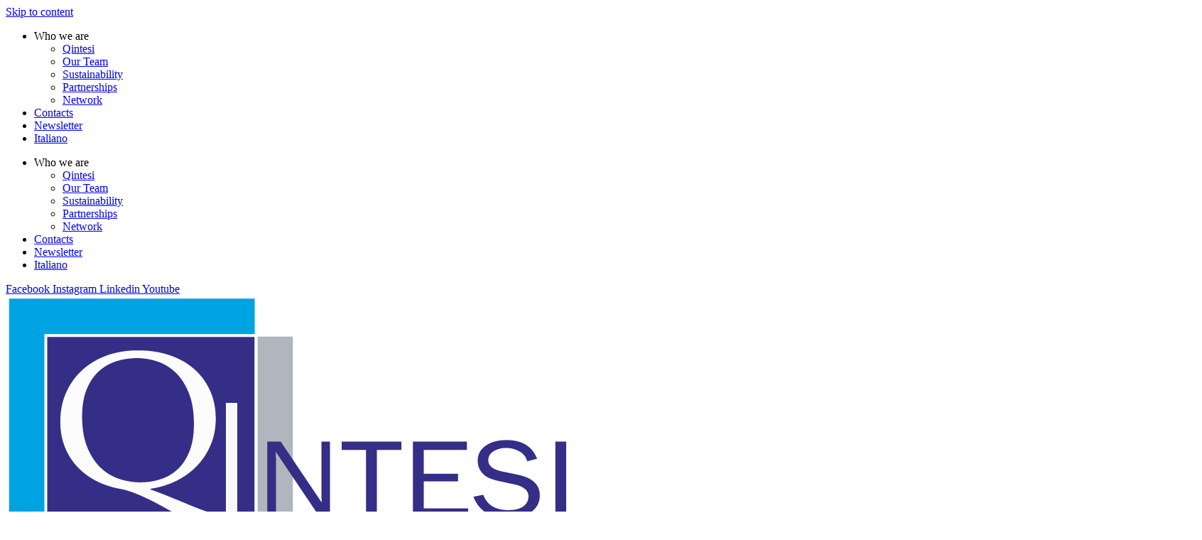

--- FILE ---
content_type: text/html; charset=UTF-8
request_url: https://www.qintesi.com/en/portfolio/analisi-dei-dati-in-mobilita-grazie-a-sap-re-fx-e-sap-sac-2/
body_size: 23968
content:
<!doctype html>
<html lang="en-US">
<head>
	<meta charset="UTF-8">
	<meta name="viewport" content="width=device-width, initial-scale=1">
	<link rel="profile" href="https://gmpg.org/xfn/11">
	<meta name='robots' content='index, follow, max-image-preview:large, max-snippet:-1, max-video-preview:-1' />
<script id="cookieyes" type="text/javascript" src="https://cdn-cookieyes.com/client_data/93792bf1e5e7855644832294/script.js"></script><link rel="alternate" hreflang="it" href="https://www.qintesi.com/portfolio/analisi-dei-dati-in-mobilita-grazie-a-sap-re-fx-e-sap-sac/" />
<link rel="alternate" hreflang="en" href="https://www.qintesi.com/en/portfolio/analisi-dei-dati-in-mobilita-grazie-a-sap-re-fx-e-sap-sac-2/" />
<link rel="alternate" hreflang="x-default" href="https://www.qintesi.com/portfolio/analisi-dei-dati-in-mobilita-grazie-a-sap-re-fx-e-sap-sac/" />

	<!-- This site is optimized with the Yoast SEO plugin v26.7 - https://yoast.com/wordpress/plugins/seo/ -->
	<title>Mobility data analysis thanks to SAP RE-FX and SAP SAC - Qintesi</title>
	<link rel="canonical" href="https://www.qintesi.com/en/portfolio/analisi-dei-dati-in-mobilita-grazie-a-sap-re-fx-e-sap-sac-2/" />
	<meta property="og:locale" content="en_US" />
	<meta property="og:type" content="article" />
	<meta property="og:title" content="Mobility data analysis thanks to SAP RE-FX and SAP SAC - Qintesi" />
	<meta property="og:description" content="Challenge The Client needed to manage his real estate business through a system that guaranteed the management of the technical business processes and at the same time guarantee the resulting accounting effects from the point of view of Auditability / Reconciliation of the data. Furthermore, with an eye towards Digital Transformation, it also needed to access data, carry [&hellip;]" />
	<meta property="og:url" content="https://www.qintesi.com/en/portfolio/analisi-dei-dati-in-mobilita-grazie-a-sap-re-fx-e-sap-sac-2/" />
	<meta property="og:site_name" content="Qintesi" />
	<meta property="article:modified_time" content="2022-05-04T15:40:38+00:00" />
	<meta property="og:image" content="https://www.qintesi.com/wp-content/uploads/2020/10/Reale-Immobili_icona.jpeg" />
	<meta property="og:image:width" content="1684" />
	<meta property="og:image:height" content="750" />
	<meta property="og:image:type" content="image/jpeg" />
	<meta name="twitter:card" content="summary_large_image" />
	<meta name="twitter:label1" content="Est. reading time" />
	<meta name="twitter:data1" content="2 minutes" />
	<script type="application/ld+json" class="yoast-schema-graph">{"@context":"https://schema.org","@graph":[{"@type":"WebPage","@id":"https://www.qintesi.com/en/portfolio/analisi-dei-dati-in-mobilita-grazie-a-sap-re-fx-e-sap-sac-2/","url":"https://www.qintesi.com/en/portfolio/analisi-dei-dati-in-mobilita-grazie-a-sap-re-fx-e-sap-sac-2/","name":"Mobility data analysis thanks to SAP RE-FX and SAP SAC - Qintesi","isPartOf":{"@id":"https://www.qintesi.com/#website"},"primaryImageOfPage":{"@id":"https://www.qintesi.com/en/portfolio/analisi-dei-dati-in-mobilita-grazie-a-sap-re-fx-e-sap-sac-2/#primaryimage"},"image":{"@id":"https://www.qintesi.com/en/portfolio/analisi-dei-dati-in-mobilita-grazie-a-sap-re-fx-e-sap-sac-2/#primaryimage"},"thumbnailUrl":"https://www.qintesi.com/wp-content/uploads/2020/10/Reale-Immobili_icona.jpeg","datePublished":"2020-10-14T08:56:29+00:00","dateModified":"2022-05-04T15:40:38+00:00","breadcrumb":{"@id":"https://www.qintesi.com/en/portfolio/analisi-dei-dati-in-mobilita-grazie-a-sap-re-fx-e-sap-sac-2/#breadcrumb"},"inLanguage":"en-US","potentialAction":[{"@type":"ReadAction","target":["https://www.qintesi.com/en/portfolio/analisi-dei-dati-in-mobilita-grazie-a-sap-re-fx-e-sap-sac-2/"]}]},{"@type":"ImageObject","inLanguage":"en-US","@id":"https://www.qintesi.com/en/portfolio/analisi-dei-dati-in-mobilita-grazie-a-sap-re-fx-e-sap-sac-2/#primaryimage","url":"https://www.qintesi.com/wp-content/uploads/2020/10/Reale-Immobili_icona.jpeg","contentUrl":"https://www.qintesi.com/wp-content/uploads/2020/10/Reale-Immobili_icona.jpeg","width":1684,"height":750},{"@type":"BreadcrumbList","@id":"https://www.qintesi.com/en/portfolio/analisi-dei-dati-in-mobilita-grazie-a-sap-re-fx-e-sap-sac-2/#breadcrumb","itemListElement":[{"@type":"ListItem","position":1,"name":"Home","item":"https://www.qintesi.com/"},{"@type":"ListItem","position":2,"name":"Portfolio Items","item":"https://www.qintesi.com/portfolio/"},{"@type":"ListItem","position":3,"name":"Mobility data analysis thanks to SAP RE-FX and SAP SAC"}]},{"@type":"WebSite","@id":"https://www.qintesi.com/#website","url":"https://www.qintesi.com/","name":"Qintesi","description":"People shaping solutions.","publisher":{"@id":"https://www.qintesi.com/#organization"},"potentialAction":[{"@type":"SearchAction","target":{"@type":"EntryPoint","urlTemplate":"https://www.qintesi.com/?s={search_term_string}"},"query-input":{"@type":"PropertyValueSpecification","valueRequired":true,"valueName":"search_term_string"}}],"inLanguage":"en-US"},{"@type":"Organization","@id":"https://www.qintesi.com/#organization","name":"Qintesi","url":"https://www.qintesi.com/","logo":{"@type":"ImageObject","inLanguage":"en-US","@id":"https://www.qintesi.com/#/schema/logo/image/","url":"https://www.qintesi.com/wp-content/uploads/2022/03/qintesi_logo.png","contentUrl":"https://www.qintesi.com/wp-content/uploads/2022/03/qintesi_logo.png","width":908,"height":681,"caption":"Qintesi"},"image":{"@id":"https://www.qintesi.com/#/schema/logo/image/"}}]}</script>
	<!-- / Yoast SEO plugin. -->


<link rel='dns-prefetch' href='//www.googletagmanager.com' />
<link rel="alternate" type="application/rss+xml" title="Qintesi &raquo; Feed" href="https://www.qintesi.com/en/feed/" />
<link rel="alternate" type="application/rss+xml" title="Qintesi &raquo; Comments Feed" href="https://www.qintesi.com/en/comments/feed/" />
<link rel="alternate" title="oEmbed (JSON)" type="application/json+oembed" href="https://www.qintesi.com/en/wp-json/oembed/1.0/embed?url=https%3A%2F%2Fwww.qintesi.com%2Fen%2Fportfolio%2Fanalisi-dei-dati-in-mobilita-grazie-a-sap-re-fx-e-sap-sac-2%2F" />
<link rel="alternate" title="oEmbed (XML)" type="text/xml+oembed" href="https://www.qintesi.com/en/wp-json/oembed/1.0/embed?url=https%3A%2F%2Fwww.qintesi.com%2Fen%2Fportfolio%2Fanalisi-dei-dati-in-mobilita-grazie-a-sap-re-fx-e-sap-sac-2%2F&#038;format=xml" />
<style id='wp-img-auto-sizes-contain-inline-css'>
img:is([sizes=auto i],[sizes^="auto," i]){contain-intrinsic-size:3000px 1500px}
/*# sourceURL=wp-img-auto-sizes-contain-inline-css */
</style>
<style id='wp-emoji-styles-inline-css'>

	img.wp-smiley, img.emoji {
		display: inline !important;
		border: none !important;
		box-shadow: none !important;
		height: 1em !important;
		width: 1em !important;
		margin: 0 0.07em !important;
		vertical-align: -0.1em !important;
		background: none !important;
		padding: 0 !important;
	}
/*# sourceURL=wp-emoji-styles-inline-css */
</style>
<link rel='stylesheet' id='visual-portfolio-block-filter-by-category-css' href='https://www.qintesi.com/wp-content/plugins/visual-portfolio/build/gutenberg/blocks/filter-by-category/style.css?ver=1762937393' media='all' />
<link rel='stylesheet' id='visual-portfolio-block-pagination-css' href='https://www.qintesi.com/wp-content/plugins/visual-portfolio/build/gutenberg/blocks/pagination/style.css?ver=1762937393' media='all' />
<link rel='stylesheet' id='visual-portfolio-block-sort-css' href='https://www.qintesi.com/wp-content/plugins/visual-portfolio/build/gutenberg/blocks/sort/style.css?ver=1762937393' media='all' />
<style id='global-styles-inline-css'>
:root{--wp--preset--aspect-ratio--square: 1;--wp--preset--aspect-ratio--4-3: 4/3;--wp--preset--aspect-ratio--3-4: 3/4;--wp--preset--aspect-ratio--3-2: 3/2;--wp--preset--aspect-ratio--2-3: 2/3;--wp--preset--aspect-ratio--16-9: 16/9;--wp--preset--aspect-ratio--9-16: 9/16;--wp--preset--color--black: #000000;--wp--preset--color--cyan-bluish-gray: #abb8c3;--wp--preset--color--white: #ffffff;--wp--preset--color--pale-pink: #f78da7;--wp--preset--color--vivid-red: #cf2e2e;--wp--preset--color--luminous-vivid-orange: #ff6900;--wp--preset--color--luminous-vivid-amber: #fcb900;--wp--preset--color--light-green-cyan: #7bdcb5;--wp--preset--color--vivid-green-cyan: #00d084;--wp--preset--color--pale-cyan-blue: #8ed1fc;--wp--preset--color--vivid-cyan-blue: #0693e3;--wp--preset--color--vivid-purple: #9b51e0;--wp--preset--gradient--vivid-cyan-blue-to-vivid-purple: linear-gradient(135deg,rgb(6,147,227) 0%,rgb(155,81,224) 100%);--wp--preset--gradient--light-green-cyan-to-vivid-green-cyan: linear-gradient(135deg,rgb(122,220,180) 0%,rgb(0,208,130) 100%);--wp--preset--gradient--luminous-vivid-amber-to-luminous-vivid-orange: linear-gradient(135deg,rgb(252,185,0) 0%,rgb(255,105,0) 100%);--wp--preset--gradient--luminous-vivid-orange-to-vivid-red: linear-gradient(135deg,rgb(255,105,0) 0%,rgb(207,46,46) 100%);--wp--preset--gradient--very-light-gray-to-cyan-bluish-gray: linear-gradient(135deg,rgb(238,238,238) 0%,rgb(169,184,195) 100%);--wp--preset--gradient--cool-to-warm-spectrum: linear-gradient(135deg,rgb(74,234,220) 0%,rgb(151,120,209) 20%,rgb(207,42,186) 40%,rgb(238,44,130) 60%,rgb(251,105,98) 80%,rgb(254,248,76) 100%);--wp--preset--gradient--blush-light-purple: linear-gradient(135deg,rgb(255,206,236) 0%,rgb(152,150,240) 100%);--wp--preset--gradient--blush-bordeaux: linear-gradient(135deg,rgb(254,205,165) 0%,rgb(254,45,45) 50%,rgb(107,0,62) 100%);--wp--preset--gradient--luminous-dusk: linear-gradient(135deg,rgb(255,203,112) 0%,rgb(199,81,192) 50%,rgb(65,88,208) 100%);--wp--preset--gradient--pale-ocean: linear-gradient(135deg,rgb(255,245,203) 0%,rgb(182,227,212) 50%,rgb(51,167,181) 100%);--wp--preset--gradient--electric-grass: linear-gradient(135deg,rgb(202,248,128) 0%,rgb(113,206,126) 100%);--wp--preset--gradient--midnight: linear-gradient(135deg,rgb(2,3,129) 0%,rgb(40,116,252) 100%);--wp--preset--font-size--small: 13px;--wp--preset--font-size--medium: 20px;--wp--preset--font-size--large: 36px;--wp--preset--font-size--x-large: 42px;--wp--preset--spacing--20: 0.44rem;--wp--preset--spacing--30: 0.67rem;--wp--preset--spacing--40: 1rem;--wp--preset--spacing--50: 1.5rem;--wp--preset--spacing--60: 2.25rem;--wp--preset--spacing--70: 3.38rem;--wp--preset--spacing--80: 5.06rem;--wp--preset--shadow--natural: 6px 6px 9px rgba(0, 0, 0, 0.2);--wp--preset--shadow--deep: 12px 12px 50px rgba(0, 0, 0, 0.4);--wp--preset--shadow--sharp: 6px 6px 0px rgba(0, 0, 0, 0.2);--wp--preset--shadow--outlined: 6px 6px 0px -3px rgb(255, 255, 255), 6px 6px rgb(0, 0, 0);--wp--preset--shadow--crisp: 6px 6px 0px rgb(0, 0, 0);}:root { --wp--style--global--content-size: 800px;--wp--style--global--wide-size: 1200px; }:where(body) { margin: 0; }.wp-site-blocks > .alignleft { float: left; margin-right: 2em; }.wp-site-blocks > .alignright { float: right; margin-left: 2em; }.wp-site-blocks > .aligncenter { justify-content: center; margin-left: auto; margin-right: auto; }:where(.wp-site-blocks) > * { margin-block-start: 24px; margin-block-end: 0; }:where(.wp-site-blocks) > :first-child { margin-block-start: 0; }:where(.wp-site-blocks) > :last-child { margin-block-end: 0; }:root { --wp--style--block-gap: 24px; }:root :where(.is-layout-flow) > :first-child{margin-block-start: 0;}:root :where(.is-layout-flow) > :last-child{margin-block-end: 0;}:root :where(.is-layout-flow) > *{margin-block-start: 24px;margin-block-end: 0;}:root :where(.is-layout-constrained) > :first-child{margin-block-start: 0;}:root :where(.is-layout-constrained) > :last-child{margin-block-end: 0;}:root :where(.is-layout-constrained) > *{margin-block-start: 24px;margin-block-end: 0;}:root :where(.is-layout-flex){gap: 24px;}:root :where(.is-layout-grid){gap: 24px;}.is-layout-flow > .alignleft{float: left;margin-inline-start: 0;margin-inline-end: 2em;}.is-layout-flow > .alignright{float: right;margin-inline-start: 2em;margin-inline-end: 0;}.is-layout-flow > .aligncenter{margin-left: auto !important;margin-right: auto !important;}.is-layout-constrained > .alignleft{float: left;margin-inline-start: 0;margin-inline-end: 2em;}.is-layout-constrained > .alignright{float: right;margin-inline-start: 2em;margin-inline-end: 0;}.is-layout-constrained > .aligncenter{margin-left: auto !important;margin-right: auto !important;}.is-layout-constrained > :where(:not(.alignleft):not(.alignright):not(.alignfull)){max-width: var(--wp--style--global--content-size);margin-left: auto !important;margin-right: auto !important;}.is-layout-constrained > .alignwide{max-width: var(--wp--style--global--wide-size);}body .is-layout-flex{display: flex;}.is-layout-flex{flex-wrap: wrap;align-items: center;}.is-layout-flex > :is(*, div){margin: 0;}body .is-layout-grid{display: grid;}.is-layout-grid > :is(*, div){margin: 0;}body{padding-top: 0px;padding-right: 0px;padding-bottom: 0px;padding-left: 0px;}a:where(:not(.wp-element-button)){text-decoration: underline;}:root :where(.wp-element-button, .wp-block-button__link){background-color: #32373c;border-width: 0;color: #fff;font-family: inherit;font-size: inherit;font-style: inherit;font-weight: inherit;letter-spacing: inherit;line-height: inherit;padding-top: calc(0.667em + 2px);padding-right: calc(1.333em + 2px);padding-bottom: calc(0.667em + 2px);padding-left: calc(1.333em + 2px);text-decoration: none;text-transform: inherit;}.has-black-color{color: var(--wp--preset--color--black) !important;}.has-cyan-bluish-gray-color{color: var(--wp--preset--color--cyan-bluish-gray) !important;}.has-white-color{color: var(--wp--preset--color--white) !important;}.has-pale-pink-color{color: var(--wp--preset--color--pale-pink) !important;}.has-vivid-red-color{color: var(--wp--preset--color--vivid-red) !important;}.has-luminous-vivid-orange-color{color: var(--wp--preset--color--luminous-vivid-orange) !important;}.has-luminous-vivid-amber-color{color: var(--wp--preset--color--luminous-vivid-amber) !important;}.has-light-green-cyan-color{color: var(--wp--preset--color--light-green-cyan) !important;}.has-vivid-green-cyan-color{color: var(--wp--preset--color--vivid-green-cyan) !important;}.has-pale-cyan-blue-color{color: var(--wp--preset--color--pale-cyan-blue) !important;}.has-vivid-cyan-blue-color{color: var(--wp--preset--color--vivid-cyan-blue) !important;}.has-vivid-purple-color{color: var(--wp--preset--color--vivid-purple) !important;}.has-black-background-color{background-color: var(--wp--preset--color--black) !important;}.has-cyan-bluish-gray-background-color{background-color: var(--wp--preset--color--cyan-bluish-gray) !important;}.has-white-background-color{background-color: var(--wp--preset--color--white) !important;}.has-pale-pink-background-color{background-color: var(--wp--preset--color--pale-pink) !important;}.has-vivid-red-background-color{background-color: var(--wp--preset--color--vivid-red) !important;}.has-luminous-vivid-orange-background-color{background-color: var(--wp--preset--color--luminous-vivid-orange) !important;}.has-luminous-vivid-amber-background-color{background-color: var(--wp--preset--color--luminous-vivid-amber) !important;}.has-light-green-cyan-background-color{background-color: var(--wp--preset--color--light-green-cyan) !important;}.has-vivid-green-cyan-background-color{background-color: var(--wp--preset--color--vivid-green-cyan) !important;}.has-pale-cyan-blue-background-color{background-color: var(--wp--preset--color--pale-cyan-blue) !important;}.has-vivid-cyan-blue-background-color{background-color: var(--wp--preset--color--vivid-cyan-blue) !important;}.has-vivid-purple-background-color{background-color: var(--wp--preset--color--vivid-purple) !important;}.has-black-border-color{border-color: var(--wp--preset--color--black) !important;}.has-cyan-bluish-gray-border-color{border-color: var(--wp--preset--color--cyan-bluish-gray) !important;}.has-white-border-color{border-color: var(--wp--preset--color--white) !important;}.has-pale-pink-border-color{border-color: var(--wp--preset--color--pale-pink) !important;}.has-vivid-red-border-color{border-color: var(--wp--preset--color--vivid-red) !important;}.has-luminous-vivid-orange-border-color{border-color: var(--wp--preset--color--luminous-vivid-orange) !important;}.has-luminous-vivid-amber-border-color{border-color: var(--wp--preset--color--luminous-vivid-amber) !important;}.has-light-green-cyan-border-color{border-color: var(--wp--preset--color--light-green-cyan) !important;}.has-vivid-green-cyan-border-color{border-color: var(--wp--preset--color--vivid-green-cyan) !important;}.has-pale-cyan-blue-border-color{border-color: var(--wp--preset--color--pale-cyan-blue) !important;}.has-vivid-cyan-blue-border-color{border-color: var(--wp--preset--color--vivid-cyan-blue) !important;}.has-vivid-purple-border-color{border-color: var(--wp--preset--color--vivid-purple) !important;}.has-vivid-cyan-blue-to-vivid-purple-gradient-background{background: var(--wp--preset--gradient--vivid-cyan-blue-to-vivid-purple) !important;}.has-light-green-cyan-to-vivid-green-cyan-gradient-background{background: var(--wp--preset--gradient--light-green-cyan-to-vivid-green-cyan) !important;}.has-luminous-vivid-amber-to-luminous-vivid-orange-gradient-background{background: var(--wp--preset--gradient--luminous-vivid-amber-to-luminous-vivid-orange) !important;}.has-luminous-vivid-orange-to-vivid-red-gradient-background{background: var(--wp--preset--gradient--luminous-vivid-orange-to-vivid-red) !important;}.has-very-light-gray-to-cyan-bluish-gray-gradient-background{background: var(--wp--preset--gradient--very-light-gray-to-cyan-bluish-gray) !important;}.has-cool-to-warm-spectrum-gradient-background{background: var(--wp--preset--gradient--cool-to-warm-spectrum) !important;}.has-blush-light-purple-gradient-background{background: var(--wp--preset--gradient--blush-light-purple) !important;}.has-blush-bordeaux-gradient-background{background: var(--wp--preset--gradient--blush-bordeaux) !important;}.has-luminous-dusk-gradient-background{background: var(--wp--preset--gradient--luminous-dusk) !important;}.has-pale-ocean-gradient-background{background: var(--wp--preset--gradient--pale-ocean) !important;}.has-electric-grass-gradient-background{background: var(--wp--preset--gradient--electric-grass) !important;}.has-midnight-gradient-background{background: var(--wp--preset--gradient--midnight) !important;}.has-small-font-size{font-size: var(--wp--preset--font-size--small) !important;}.has-medium-font-size{font-size: var(--wp--preset--font-size--medium) !important;}.has-large-font-size{font-size: var(--wp--preset--font-size--large) !important;}.has-x-large-font-size{font-size: var(--wp--preset--font-size--x-large) !important;}
:root :where(.wp-block-pullquote){font-size: 1.5em;line-height: 1.6;}
/*# sourceURL=global-styles-inline-css */
</style>
<link rel='stylesheet' id='wpml-legacy-horizontal-list-0-css' href='https://www.qintesi.com/wp-content/plugins/sitepress-multilingual-cms/templates/language-switchers/legacy-list-horizontal/style.min.css?ver=1' media='all' />
<link rel='stylesheet' id='wpml-menu-item-0-css' href='https://www.qintesi.com/wp-content/plugins/sitepress-multilingual-cms/templates/language-switchers/menu-item/style.min.css?ver=1' media='all' />
<link rel='stylesheet' id='hello-elementor-css' href='https://www.qintesi.com/wp-content/themes/hello-elementor/assets/css/reset.css?ver=3.4.5' media='all' />
<link rel='stylesheet' id='hello-elementor-theme-style-css' href='https://www.qintesi.com/wp-content/themes/hello-elementor/assets/css/theme.css?ver=3.4.5' media='all' />
<link rel='stylesheet' id='hello-elementor-header-footer-css' href='https://www.qintesi.com/wp-content/themes/hello-elementor/assets/css/header-footer.css?ver=3.4.5' media='all' />
<link rel='stylesheet' id='elementor-frontend-css' href='https://www.qintesi.com/wp-content/plugins/elementor/assets/css/frontend.min.css?ver=3.34.1' media='all' />
<link rel='stylesheet' id='elementor-post-5-css' href='https://www.qintesi.com/wp-content/uploads/elementor/css/post-5.css?ver=1768660729' media='all' />
<link rel='stylesheet' id='widget-nav-menu-css' href='https://www.qintesi.com/wp-content/plugins/elementor-pro/assets/css/widget-nav-menu.min.css?ver=3.34.0' media='all' />
<link rel='stylesheet' id='widget-social-icons-css' href='https://www.qintesi.com/wp-content/plugins/elementor/assets/css/widget-social-icons.min.css?ver=3.34.1' media='all' />
<link rel='stylesheet' id='e-apple-webkit-css' href='https://www.qintesi.com/wp-content/plugins/elementor/assets/css/conditionals/apple-webkit.min.css?ver=3.34.1' media='all' />
<link rel='stylesheet' id='widget-image-css' href='https://www.qintesi.com/wp-content/plugins/elementor/assets/css/widget-image.min.css?ver=3.34.1' media='all' />
<link rel='stylesheet' id='widget-search-form-css' href='https://www.qintesi.com/wp-content/plugins/elementor-pro/assets/css/widget-search-form.min.css?ver=3.34.0' media='all' />
<link rel='stylesheet' id='elementor-icons-shared-0-css' href='https://www.qintesi.com/wp-content/plugins/elementor/assets/lib/font-awesome/css/fontawesome.min.css?ver=5.15.3' media='all' />
<link rel='stylesheet' id='elementor-icons-fa-solid-css' href='https://www.qintesi.com/wp-content/plugins/elementor/assets/lib/font-awesome/css/solid.min.css?ver=5.15.3' media='all' />
<link rel='stylesheet' id='e-sticky-css' href='https://www.qintesi.com/wp-content/plugins/elementor-pro/assets/css/modules/sticky.min.css?ver=3.34.0' media='all' />
<link rel='stylesheet' id='e-motion-fx-css' href='https://www.qintesi.com/wp-content/plugins/elementor-pro/assets/css/modules/motion-fx.min.css?ver=3.34.0' media='all' />
<link rel='stylesheet' id='widget-pp-advanced-menu-css' href='https://www.qintesi.com/wp-content/plugins/powerpack-elements/assets/css/min/widget-advanced-menu.min.css?ver=2.12.15' media='all' />
<link rel='stylesheet' id='widget-share-buttons-css' href='https://www.qintesi.com/wp-content/plugins/elementor-pro/assets/css/widget-share-buttons.min.css?ver=3.34.0' media='all' />
<link rel='stylesheet' id='elementor-icons-fa-brands-css' href='https://www.qintesi.com/wp-content/plugins/elementor/assets/lib/font-awesome/css/brands.min.css?ver=5.15.3' media='all' />
<link rel='stylesheet' id='widget-heading-css' href='https://www.qintesi.com/wp-content/plugins/elementor/assets/css/widget-heading.min.css?ver=3.34.1' media='all' />
<link rel='stylesheet' id='widget-pp-info-list-css' href='https://www.qintesi.com/wp-content/plugins/powerpack-elements/assets/css/min/widget-info-list.min.css?ver=2.12.15' media='all' />
<link rel='stylesheet' id='widget-post-navigation-css' href='https://www.qintesi.com/wp-content/plugins/elementor-pro/assets/css/widget-post-navigation.min.css?ver=3.34.0' media='all' />
<link rel='stylesheet' id='e-animation-slideInRight-css' href='https://www.qintesi.com/wp-content/plugins/elementor/assets/lib/animations/styles/slideInRight.min.css?ver=3.34.1' media='all' />
<link rel='stylesheet' id='e-popup-css' href='https://www.qintesi.com/wp-content/plugins/elementor-pro/assets/css/conditionals/popup.min.css?ver=3.34.0' media='all' />
<link rel='stylesheet' id='widget-divider-css' href='https://www.qintesi.com/wp-content/plugins/elementor/assets/css/widget-divider.min.css?ver=3.34.1' media='all' />
<link rel='stylesheet' id='e-animation-fadeIn-css' href='https://www.qintesi.com/wp-content/plugins/elementor/assets/lib/animations/styles/fadeIn.min.css?ver=3.34.1' media='all' />
<link rel='stylesheet' id='elementor-icons-css' href='https://www.qintesi.com/wp-content/plugins/elementor/assets/lib/eicons/css/elementor-icons.min.css?ver=5.45.0' media='all' />
<link rel='stylesheet' id='pp-extensions-css' href='https://www.qintesi.com/wp-content/plugins/powerpack-elements/assets/css/min/extensions.min.css?ver=2.12.15' media='all' />
<link rel='stylesheet' id='pp-tooltip-css' href='https://www.qintesi.com/wp-content/plugins/powerpack-elements/assets/css/min/tooltip.min.css?ver=2.12.15' media='all' />
<link rel='stylesheet' id='widget-icon-list-css' href='https://www.qintesi.com/wp-content/plugins/elementor/assets/css/widget-icon-list.min.css?ver=3.34.1' media='all' />
<link rel='stylesheet' id='widget-testimonial-css' href='https://www.qintesi.com/wp-content/plugins/elementor/assets/css/widget-testimonial.min.css?ver=3.34.1' media='all' />
<link rel='stylesheet' id='elementor-post-10790-css' href='https://www.qintesi.com/wp-content/uploads/elementor/css/post-10790.css?ver=1768662543' media='all' />
<link rel='stylesheet' id='elementor-post-19-css' href='https://www.qintesi.com/wp-content/uploads/elementor/css/post-19.css?ver=1768660730' media='all' />
<link rel='stylesheet' id='elementor-post-21938-css' href='https://www.qintesi.com/wp-content/uploads/elementor/css/post-21938.css?ver=1768660730' media='all' />
<link rel='stylesheet' id='elementor-post-23073-css' href='https://www.qintesi.com/wp-content/uploads/elementor/css/post-23073.css?ver=1768660730' media='all' />
<link rel='stylesheet' id='elementor-post-22598-css' href='https://www.qintesi.com/wp-content/uploads/elementor/css/post-22598.css?ver=1768660731' media='all' />
<link rel='stylesheet' id='elementor-post-14642-css' href='https://www.qintesi.com/wp-content/uploads/elementor/css/post-14642.css?ver=1768660731' media='all' />
<link rel='stylesheet' id='hello-elementor-child-style-css' href='https://www.qintesi.com/wp-content/themes/hello-theme-child-master/style.css?ver=1.0.0' media='all' />
<link rel='stylesheet' id='eael-general-css' href='https://www.qintesi.com/wp-content/plugins/essential-addons-for-elementor-lite/assets/front-end/css/view/general.min.css?ver=6.5.7' media='all' />
<link rel='stylesheet' id='elementor-gf-rubik-css' href='https://fonts.googleapis.com/css?family=Rubik:100,100italic,200,200italic,300,300italic,400,400italic,500,500italic,600,600italic,700,700italic,800,800italic,900,900italic&#038;display=auto' media='all' />
<link rel='stylesheet' id='elementor-gf-opensans-css' href='https://fonts.googleapis.com/css?family=Open+Sans:100,100italic,200,200italic,300,300italic,400,400italic,500,500italic,600,600italic,700,700italic,800,800italic,900,900italic&#038;display=auto' media='all' />
<link rel='stylesheet' id='elementor-gf-roboto-css' href='https://fonts.googleapis.com/css?family=Roboto:100,100italic,200,200italic,300,300italic,400,400italic,500,500italic,600,600italic,700,700italic,800,800italic,900,900italic&#038;display=auto' media='all' />
<link rel='stylesheet' id='elementor-gf-dmsans-css' href='https://fonts.googleapis.com/css?family=DM+Sans:100,100italic,200,200italic,300,300italic,400,400italic,500,500italic,600,600italic,700,700italic,800,800italic,900,900italic&#038;display=auto' media='all' />
<script id="wpml-cookie-js-extra">
var wpml_cookies = {"wp-wpml_current_language":{"value":"en","expires":1,"path":"/"}};
var wpml_cookies = {"wp-wpml_current_language":{"value":"en","expires":1,"path":"/"}};
//# sourceURL=wpml-cookie-js-extra
</script>
<script src="https://www.qintesi.com/wp-content/plugins/sitepress-multilingual-cms/res/js/cookies/language-cookie.js?ver=486900" id="wpml-cookie-js" defer data-wp-strategy="defer"></script>
<script id="jquery-core-js-extra">
var pp = {"ajax_url":"https://www.qintesi.com/wp-admin/admin-ajax.php"};
//# sourceURL=jquery-core-js-extra
</script>
<script src="https://www.qintesi.com/wp-includes/js/jquery/jquery.min.js?ver=3.7.1" id="jquery-core-js"></script>
<script src="https://www.qintesi.com/wp-includes/js/jquery/jquery-migrate.min.js?ver=3.4.1" id="jquery-migrate-js"></script>

<!-- Google tag (gtag.js) snippet added by Site Kit -->
<!-- Google Analytics snippet added by Site Kit -->
<script src="https://www.googletagmanager.com/gtag/js?id=GT-K5LSRPF" id="google_gtagjs-js" async></script>
<script id="google_gtagjs-js-after">
window.dataLayer = window.dataLayer || [];function gtag(){dataLayer.push(arguments);}
gtag("set","linker",{"domains":["www.qintesi.com"]});
gtag("js", new Date());
gtag("set", "developer_id.dZTNiMT", true);
gtag("config", "GT-K5LSRPF");
//# sourceURL=google_gtagjs-js-after
</script>
<link rel="https://api.w.org/" href="https://www.qintesi.com/en/wp-json/" /><link rel="alternate" title="JSON" type="application/json" href="https://www.qintesi.com/en/wp-json/wp/v2/portfolio/10790" /><link rel="EditURI" type="application/rsd+xml" title="RSD" href="https://www.qintesi.com/xmlrpc.php?rsd" />
<meta name="generator" content="WordPress 6.9" />
<link rel='shortlink' href='https://www.qintesi.com/en/?p=10790' />
<meta name="generator" content="WPML ver:4.8.6 stt:1,27;" />
<meta name="generator" content="Site Kit by Google 1.170.0" /><script type='text/javascript'>
/* <![CDATA[ */
var VPData = {"version":"3.4.1","pro":false,"__":{"couldnt_retrieve_vp":"Couldn't retrieve Visual Portfolio ID.","pswp_close":"Close (Esc)","pswp_share":"Share","pswp_fs":"Toggle fullscreen","pswp_zoom":"Zoom in\/out","pswp_prev":"Previous (arrow left)","pswp_next":"Next (arrow right)","pswp_share_fb":"Share on Facebook","pswp_share_tw":"Tweet","pswp_share_x":"X","pswp_share_pin":"Pin it","pswp_download":"Download","fancybox_close":"Close","fancybox_next":"Next","fancybox_prev":"Previous","fancybox_error":"The requested content cannot be loaded. <br \/> Please try again later.","fancybox_play_start":"Start slideshow","fancybox_play_stop":"Pause slideshow","fancybox_full_screen":"Full screen","fancybox_thumbs":"Thumbnails","fancybox_download":"Download","fancybox_share":"Share","fancybox_zoom":"Zoom"},"settingsPopupGallery":{"enable_on_wordpress_images":false,"vendor":"fancybox","deep_linking":false,"deep_linking_url_to_share_images":false,"show_arrows":true,"show_counter":true,"show_zoom_button":true,"show_fullscreen_button":true,"show_share_button":true,"show_close_button":true,"show_thumbs":true,"show_download_button":false,"show_slideshow":false,"click_to_zoom":true,"restore_focus":true},"screenSizes":[320,576,768,992,1200]};
/* ]]> */
</script>
		<noscript>
			<style type="text/css">
				.vp-portfolio__preloader-wrap{display:none}.vp-portfolio__filter-wrap,.vp-portfolio__items-wrap,.vp-portfolio__pagination-wrap,.vp-portfolio__sort-wrap{opacity:1;visibility:visible}.vp-portfolio__item .vp-portfolio__item-img noscript+img,.vp-portfolio__thumbnails-wrap{display:none}
			</style>
		</noscript>
		<meta name="generator" content="Elementor 3.34.1; features: additional_custom_breakpoints; settings: css_print_method-external, google_font-enabled, font_display-auto">
			<style>
				.e-con.e-parent:nth-of-type(n+4):not(.e-lazyloaded):not(.e-no-lazyload),
				.e-con.e-parent:nth-of-type(n+4):not(.e-lazyloaded):not(.e-no-lazyload) * {
					background-image: none !important;
				}
				@media screen and (max-height: 1024px) {
					.e-con.e-parent:nth-of-type(n+3):not(.e-lazyloaded):not(.e-no-lazyload),
					.e-con.e-parent:nth-of-type(n+3):not(.e-lazyloaded):not(.e-no-lazyload) * {
						background-image: none !important;
					}
				}
				@media screen and (max-height: 640px) {
					.e-con.e-parent:nth-of-type(n+2):not(.e-lazyloaded):not(.e-no-lazyload),
					.e-con.e-parent:nth-of-type(n+2):not(.e-lazyloaded):not(.e-no-lazyload) * {
						background-image: none !important;
					}
				}
			</style>
					<style type="text/css">
			/* If html does not have either class, do not show lazy loaded images. */
			html:not(.vp-lazyload-enabled):not(.js) .vp-lazyload {
				display: none;
			}
		</style>
		<script>
			document.documentElement.classList.add(
				'vp-lazyload-enabled'
			);
		</script>
		
<!-- Google Tag Manager snippet added by Site Kit -->
<script>
			( function( w, d, s, l, i ) {
				w[l] = w[l] || [];
				w[l].push( {'gtm.start': new Date().getTime(), event: 'gtm.js'} );
				var f = d.getElementsByTagName( s )[0],
					j = d.createElement( s ), dl = l != 'dataLayer' ? '&l=' + l : '';
				j.async = true;
				j.src = 'https://www.googletagmanager.com/gtm.js?id=' + i + dl;
				f.parentNode.insertBefore( j, f );
			} )( window, document, 'script', 'dataLayer', 'GTM-5BXSRPJ' );
			
</script>

<!-- End Google Tag Manager snippet added by Site Kit -->
<link rel="icon" href="https://www.qintesi.com/wp-content/uploads/2022/03/qintesi_fav-150x150.png" sizes="32x32" />
<link rel="icon" href="https://www.qintesi.com/wp-content/uploads/2022/03/qintesi_fav-300x300.png" sizes="192x192" />
<link rel="apple-touch-icon" href="https://www.qintesi.com/wp-content/uploads/2022/03/qintesi_fav-300x300.png" />
<meta name="msapplication-TileImage" content="https://www.qintesi.com/wp-content/uploads/2022/03/qintesi_fav-300x300.png" />
</head>
<body class="wp-singular portfolio-template-default single single-portfolio postid-10790 single-format-standard wp-custom-logo wp-embed-responsive wp-theme-hello-elementor wp-child-theme-hello-theme-child-master hello-elementor-default elementor-default elementor-kit-5 elementor-page elementor-page-10790 elementor-page-23073">

		<!-- Google Tag Manager (noscript) snippet added by Site Kit -->
		<noscript>
			<iframe src="https://www.googletagmanager.com/ns.html?id=GTM-5BXSRPJ" height="0" width="0" style="display:none;visibility:hidden"></iframe>
		</noscript>
		<!-- End Google Tag Manager (noscript) snippet added by Site Kit -->
				<script>
			(function($) {
				if (!$) {
					return;
				}

				// Previously we added this code on Elementor pages only,
				// but sometimes Lightbox enabled globally and it still conflicting with our galleries.
				// if (!$('.elementor-page').length) {
				//     return;
				// }

				function addDataAttribute($items) {
					$items.find('.vp-portfolio__item a:not([data-elementor-open-lightbox])').each(function () {
						if (/\.(png|jpe?g|gif|svg|webp)(\?.*)?$/i.test(this.href)) {
							this.dataset.elementorOpenLightbox = 'no';
						}
					});
				}

				$(document).on('init.vpf', function(event, vpObject) {
					if ('vpf' !== event.namespace) {
						return;
					}

					addDataAttribute(vpObject.$item);
				});
				$(document).on('addItems.vpf', function(event, vpObject, $items) {
					if ('vpf' !== event.namespace) {
						return;
					}

					addDataAttribute($items);
				});
			})(window.jQuery);
		</script>
		
<a class="skip-link screen-reader-text" href="#content">Skip to content</a>

		<header data-elementor-type="header" data-elementor-id="19" class="elementor elementor-19 elementor-location-header" data-elementor-post-type="elementor_library">
					<section data-particle_enable="false" data-particle-mobile-disabled="false" class="elementor-section elementor-top-section elementor-element elementor-element-2c7c79d9 elementor-section-content-middle elementor-hidden-tablet elementor-hidden-mobile elementor-section-boxed elementor-section-height-default elementor-section-height-default" data-id="2c7c79d9" data-element_type="section" data-settings="{&quot;background_background&quot;:&quot;classic&quot;}">
						<div class="elementor-container elementor-column-gap-default">
					<div class="elementor-column elementor-col-50 elementor-top-column elementor-element elementor-element-172e82cc" data-id="172e82cc" data-element_type="column">
			<div class="elementor-widget-wrap elementor-element-populated">
						<div class="elementor-element elementor-element-192d394 elementor-nav-menu__align-end elementor-nav-menu--dropdown-none elementor-widget elementor-widget-nav-menu" data-id="192d394" data-element_type="widget" data-settings="{&quot;submenu_icon&quot;:{&quot;value&quot;:&quot;&lt;i class=\&quot;fas fa-chevron-down\&quot; aria-hidden=\&quot;true\&quot;&gt;&lt;\/i&gt;&quot;,&quot;library&quot;:&quot;fa-solid&quot;},&quot;layout&quot;:&quot;horizontal&quot;}" data-widget_type="nav-menu.default">
				<div class="elementor-widget-container">
								<nav aria-label="Menu" class="elementor-nav-menu--main elementor-nav-menu__container elementor-nav-menu--layout-horizontal e--pointer-none">
				<ul id="menu-1-192d394" class="elementor-nav-menu"><li class="menu-item menu-item-type-custom menu-item-object-custom menu-item-has-children menu-item-21376"><a class="elementor-item">Who we are</a>
<ul class="sub-menu elementor-nav-menu--dropdown">
	<li class="menu-item menu-item-type-post_type menu-item-object-page menu-item-21369"><a href="https://www.qintesi.com/en/who-we-are/qintesi/" class="elementor-sub-item">Qintesi</a></li>
	<li class="menu-item menu-item-type-post_type menu-item-object-page menu-item-25997"><a href="https://www.qintesi.com/en/who-we-are/team/" class="elementor-sub-item">Our Team</a></li>
	<li class="menu-item menu-item-type-post_type menu-item-object-page menu-item-32613"><a href="https://www.qintesi.com/en/who-we-are/sustainability-and-social-commitment/" class="elementor-sub-item">Sustainability</a></li>
	<li class="menu-item menu-item-type-post_type menu-item-object-page menu-item-21371"><a href="https://www.qintesi.com/en/who-we-are/partnerships/" class="elementor-sub-item">Partnerships</a></li>
	<li class="menu-item menu-item-type-post_type menu-item-object-page menu-item-21370"><a href="https://www.qintesi.com/en/who-we-are/network/" class="elementor-sub-item">Network</a></li>
</ul>
</li>
<li class="menu-item menu-item-type-post_type menu-item-object-page menu-item-21913"><a href="https://www.qintesi.com/en/contacts/" class="elementor-item">Contacts</a></li>
<li class="menu-item menu-item-type-custom menu-item-object-custom menu-item-21381"><a href="#newsletter-popup-eng" class="elementor-item elementor-item-anchor">Newsletter</a></li>
<li class="menu-item wpml-ls-slot-13 wpml-ls-item wpml-ls-item-it wpml-ls-menu-item wpml-ls-first-item wpml-ls-last-item menu-item-type-wpml_ls_menu_item menu-item-object-wpml_ls_menu_item menu-item-wpml-ls-13-it"><a href="https://www.qintesi.com/portfolio/analisi-dei-dati-in-mobilita-grazie-a-sap-re-fx-e-sap-sac/" title="Switch to Italiano" aria-label="Switch to Italiano" role="menuitem" class="elementor-item"><span class="wpml-ls-native" lang="it">Italiano</span></a></li>
</ul>			</nav>
						<nav class="elementor-nav-menu--dropdown elementor-nav-menu__container" aria-hidden="true">
				<ul id="menu-2-192d394" class="elementor-nav-menu"><li class="menu-item menu-item-type-custom menu-item-object-custom menu-item-has-children menu-item-21376"><a class="elementor-item" tabindex="-1">Who we are</a>
<ul class="sub-menu elementor-nav-menu--dropdown">
	<li class="menu-item menu-item-type-post_type menu-item-object-page menu-item-21369"><a href="https://www.qintesi.com/en/who-we-are/qintesi/" class="elementor-sub-item" tabindex="-1">Qintesi</a></li>
	<li class="menu-item menu-item-type-post_type menu-item-object-page menu-item-25997"><a href="https://www.qintesi.com/en/who-we-are/team/" class="elementor-sub-item" tabindex="-1">Our Team</a></li>
	<li class="menu-item menu-item-type-post_type menu-item-object-page menu-item-32613"><a href="https://www.qintesi.com/en/who-we-are/sustainability-and-social-commitment/" class="elementor-sub-item" tabindex="-1">Sustainability</a></li>
	<li class="menu-item menu-item-type-post_type menu-item-object-page menu-item-21371"><a href="https://www.qintesi.com/en/who-we-are/partnerships/" class="elementor-sub-item" tabindex="-1">Partnerships</a></li>
	<li class="menu-item menu-item-type-post_type menu-item-object-page menu-item-21370"><a href="https://www.qintesi.com/en/who-we-are/network/" class="elementor-sub-item" tabindex="-1">Network</a></li>
</ul>
</li>
<li class="menu-item menu-item-type-post_type menu-item-object-page menu-item-21913"><a href="https://www.qintesi.com/en/contacts/" class="elementor-item" tabindex="-1">Contacts</a></li>
<li class="menu-item menu-item-type-custom menu-item-object-custom menu-item-21381"><a href="#newsletter-popup-eng" class="elementor-item elementor-item-anchor" tabindex="-1">Newsletter</a></li>
<li class="menu-item wpml-ls-slot-13 wpml-ls-item wpml-ls-item-it wpml-ls-menu-item wpml-ls-first-item wpml-ls-last-item menu-item-type-wpml_ls_menu_item menu-item-object-wpml_ls_menu_item menu-item-wpml-ls-13-it"><a href="https://www.qintesi.com/portfolio/analisi-dei-dati-in-mobilita-grazie-a-sap-re-fx-e-sap-sac/" title="Switch to Italiano" aria-label="Switch to Italiano" role="menuitem" class="elementor-item" tabindex="-1"><span class="wpml-ls-native" lang="it">Italiano</span></a></li>
</ul>			</nav>
						</div>
				</div>
					</div>
		</div>
				<div class="elementor-column elementor-col-50 elementor-top-column elementor-element elementor-element-451be7c2" data-id="451be7c2" data-element_type="column">
			<div class="elementor-widget-wrap elementor-element-populated">
						<div class="elementor-element elementor-element-15219f1 elementor-shape-circle elementor-grid-0 e-grid-align-center elementor-widget elementor-widget-social-icons" data-id="15219f1" data-element_type="widget" data-widget_type="social-icons.default">
				<div class="elementor-widget-container">
							<div class="elementor-social-icons-wrapper elementor-grid" role="list">
							<span class="elementor-grid-item" role="listitem">
					<a class="elementor-icon elementor-social-icon elementor-social-icon-facebook elementor-repeater-item-cb9ffbd" href="https://www.facebook.com/qintesi/" target="_blank">
						<span class="elementor-screen-only">Facebook</span>
						<i aria-hidden="true" class="fab fa-facebook"></i>					</a>
				</span>
							<span class="elementor-grid-item" role="listitem">
					<a class="elementor-icon elementor-social-icon elementor-social-icon-instagram elementor-repeater-item-04042d2" href="https://www.instagram.com/qintesi_spa/" target="_blank">
						<span class="elementor-screen-only">Instagram</span>
						<i aria-hidden="true" class="fab fa-instagram"></i>					</a>
				</span>
							<span class="elementor-grid-item" role="listitem">
					<a class="elementor-icon elementor-social-icon elementor-social-icon-linkedin elementor-repeater-item-810f0cb" href="https://www.linkedin.com/company/qintesi-s-p-a-?trk=top_nav_home" target="_blank">
						<span class="elementor-screen-only">Linkedin</span>
						<i aria-hidden="true" class="fab fa-linkedin"></i>					</a>
				</span>
							<span class="elementor-grid-item" role="listitem">
					<a class="elementor-icon elementor-social-icon elementor-social-icon-youtube elementor-repeater-item-f714fdd" href="https://www.youtube.com/channel/UCPCOYj7JGFsU1T5-5J10xIA" target="_blank">
						<span class="elementor-screen-only">Youtube</span>
						<i aria-hidden="true" class="fab fa-youtube"></i>					</a>
				</span>
					</div>
						</div>
				</div>
					</div>
		</div>
					</div>
		</section>
				<header data-particle_enable="false" data-particle-mobile-disabled="false" class="elementor-section elementor-top-section elementor-element elementor-element-e52f1f2 elementor-section-content-middle elementor-hidden-tablet elementor-hidden-mobile elementor-section-height-min-height sticky-header elementor-section-boxed elementor-section-height-default elementor-section-items-middle" data-id="e52f1f2" data-element_type="section" data-settings="{&quot;background_background&quot;:&quot;classic&quot;,&quot;motion_fx_motion_fx_scrolling&quot;:&quot;yes&quot;,&quot;motion_fx_scale_effect&quot;:&quot;yes&quot;,&quot;motion_fx_scale_direction&quot;:&quot;in-out-in&quot;,&quot;motion_fx_scale_speed&quot;:{&quot;unit&quot;:&quot;px&quot;,&quot;size&quot;:-5,&quot;sizes&quot;:[]},&quot;motion_fx_scale_range&quot;:{&quot;unit&quot;:&quot;%&quot;,&quot;size&quot;:&quot;&quot;,&quot;sizes&quot;:{&quot;start&quot;:0,&quot;end&quot;:100}},&quot;sticky&quot;:&quot;top&quot;,&quot;sticky_on&quot;:[&quot;desktop&quot;],&quot;sticky_effects_offset&quot;:40,&quot;motion_fx_devices&quot;:[&quot;desktop&quot;,&quot;tablet&quot;,&quot;mobile&quot;],&quot;sticky_offset&quot;:0,&quot;sticky_anchor_link_offset&quot;:0}">
						<div class="elementor-container elementor-column-gap-default">
					<div class="elementor-column elementor-col-33 elementor-top-column elementor-element elementor-element-12a1201" data-id="12a1201" data-element_type="column">
			<div class="elementor-widget-wrap elementor-element-populated">
						<div class="elementor-element elementor-element-ea87c42 logo elementor-widget elementor-widget-image" data-id="ea87c42" data-element_type="widget" data-widget_type="image.default">
				<div class="elementor-widget-container">
																<a href="https://www.qintesi.com/en/">
							<img width="789" height="407" src="https://www.qintesi.com/wp-content/uploads/2022/03/Qintesi_logo@2x.png" class="attachment-full size-full wp-image-14687" alt="" srcset="https://www.qintesi.com/wp-content/uploads/2022/03/Qintesi_logo@2x.png 789w, https://www.qintesi.com/wp-content/uploads/2022/03/Qintesi_logo@2x-300x155.png 300w, https://www.qintesi.com/wp-content/uploads/2022/03/Qintesi_logo@2x-768x396.png 768w" sizes="(max-width: 789px) 100vw, 789px" />								</a>
															</div>
				</div>
					</div>
		</div>
				<div class="elementor-column elementor-col-33 elementor-top-column elementor-element elementor-element-b4a443a" data-id="b4a443a" data-element_type="column">
			<div class="elementor-widget-wrap elementor-element-populated">
						<div class="elementor-element elementor-element-612194e elementor-nav-menu__align-end menu elementor-nav-menu--dropdown-tablet elementor-nav-menu__text-align-aside elementor-nav-menu--toggle elementor-nav-menu--burger elementor-widget elementor-widget-nav-menu" data-id="612194e" data-element_type="widget" data-settings="{&quot;submenu_icon&quot;:{&quot;value&quot;:&quot;&lt;i class=\&quot;fas fa-chevron-down\&quot; aria-hidden=\&quot;true\&quot;&gt;&lt;\/i&gt;&quot;,&quot;library&quot;:&quot;fa-solid&quot;},&quot;layout&quot;:&quot;horizontal&quot;,&quot;toggle&quot;:&quot;burger&quot;}" data-widget_type="nav-menu.default">
				<div class="elementor-widget-container">
								<nav aria-label="Menu" class="elementor-nav-menu--main elementor-nav-menu__container elementor-nav-menu--layout-horizontal e--pointer-underline e--animation-fade">
				<ul id="menu-1-612194e" class="elementor-nav-menu"><li class="menu-item menu-item-type-custom menu-item-object-custom menu-item-has-children menu-item-21610"><a class="elementor-item">Services</a>
<ul class="sub-menu elementor-nav-menu--dropdown">
	<li class="menu-item menu-item-type-post_type menu-item-object-page menu-item-21621"><a href="https://www.qintesi.com/en/services/digital-transformation/" class="elementor-sub-item">Digital Transformation</a></li>
	<li class="menu-item menu-item-type-post_type menu-item-object-page menu-item-28311"><a href="https://www.qintesi.com/en/services/esg/" class="elementor-sub-item">ESG</a></li>
	<li class="menu-item menu-item-type-post_type menu-item-object-page menu-item-21626"><a href="https://www.qintesi.com/en/services/vertical-solutions/" class="elementor-sub-item">Vertical Solutions</a></li>
	<li class="menu-item menu-item-type-post_type menu-item-object-page menu-item-21622"><a href="https://www.qintesi.com/en/services/it-advisory/" class="elementor-sub-item">IT Advisory</a></li>
	<li class="menu-item menu-item-type-post_type menu-item-object-page menu-item-21623"><a href="https://www.qintesi.com/en/services/maintenance/" class="elementor-sub-item">Maintenance</a></li>
	<li class="menu-item menu-item-type-post_type menu-item-object-page menu-item-21625"><a href="https://www.qintesi.com/en/services/value-added-reseller/" class="elementor-sub-item">VAR SAP</a></li>
	<li class="menu-item menu-item-type-post_type menu-item-object-page menu-item-21624"><a href="https://www.qintesi.com/en/services/management-consulting/" class="elementor-sub-item">Management &#038; Consulting</a></li>
	<li class="menu-item menu-item-type-post_type menu-item-object-page menu-item-28443"><a href="https://www.qintesi.com/en/services/pm-governance-and-realization/" class="elementor-sub-item">PM, Governance &#038; Realization</a></li>
</ul>
</li>
<li class="menu-item menu-item-type-custom menu-item-object-custom menu-item-has-children menu-item-21609"><a class="elementor-item">Sectors</a>
<ul class="sub-menu elementor-nav-menu--dropdown">
	<li class="menu-item menu-item-type-post_type menu-item-object-page menu-item-21614"><a href="https://www.qintesi.com/en/settori/financial-services/" class="elementor-sub-item">Financial Services</a></li>
	<li class="menu-item menu-item-type-post_type menu-item-object-page menu-item-21613"><a href="https://www.qintesi.com/en/settori/engineering-construction/" class="elementor-sub-item">Engineering &#038; Construction</a></li>
	<li class="menu-item menu-item-type-post_type menu-item-object-page menu-item-30134"><a href="https://www.qintesi.com/en/settori/industrial-machinery-components-metal/" class="elementor-sub-item">Industrial Machinery &#038; Components &#038; Metal</a></li>
	<li class="menu-item menu-item-type-post_type menu-item-object-page menu-item-21615"><a href="https://www.qintesi.com/en/settori/automotive-consumer-goods/" class="elementor-sub-item">Automotive &#038; Consumer Goods</a></li>
	<li class="menu-item menu-item-type-post_type menu-item-object-page menu-item-21616"><a href="https://www.qintesi.com/en/settori/pharma-chemicals/" class="elementor-sub-item">Pharma &#038; Chemicals</a></li>
	<li class="menu-item menu-item-type-post_type menu-item-object-page menu-item-21619"><a href="https://www.qintesi.com/en/settori/retail-fashion/" class="elementor-sub-item">Retail &#038; Fashion</a></li>
	<li class="menu-item menu-item-type-post_type menu-item-object-page menu-item-21618"><a href="https://www.qintesi.com/en/settori/real-estate-hospitality/" class="elementor-sub-item">Real Estate &#038; Hospitality</a></li>
	<li class="menu-item menu-item-type-post_type menu-item-object-page menu-item-21612"><a href="https://www.qintesi.com/en/settori/energy-utilities-telco/" class="elementor-sub-item">Energy, Utilities &#038; Telco</a></li>
	<li class="menu-item menu-item-type-post_type menu-item-object-page menu-item-21620"><a href="https://www.qintesi.com/en/settori/transportation-logistic/" class="elementor-sub-item">Transportation &#038; Logistic</a></li>
	<li class="menu-item menu-item-type-post_type menu-item-object-page menu-item-21617"><a href="https://www.qintesi.com/en/settori/professional-services/" class="elementor-sub-item">Professional Services</a></li>
</ul>
</li>
<li class="menu-item menu-item-type-post_type menu-item-object-page menu-item-21802"><a href="https://www.qintesi.com/en/news-events/" class="elementor-item">News &#038; Events</a></li>
<li class="menu-item menu-item-type-post_type menu-item-object-page menu-item-21995"><a href="https://www.qintesi.com/en/spontaneous-applications/" class="elementor-item">Careers</a></li>
</ul>			</nav>
					<div class="elementor-menu-toggle" role="button" tabindex="0" aria-label="Menu Toggle" aria-expanded="false">
			<i aria-hidden="true" role="presentation" class="elementor-menu-toggle__icon--open eicon-menu-bar"></i><i aria-hidden="true" role="presentation" class="elementor-menu-toggle__icon--close eicon-close"></i>		</div>
					<nav class="elementor-nav-menu--dropdown elementor-nav-menu__container" aria-hidden="true">
				<ul id="menu-2-612194e" class="elementor-nav-menu"><li class="menu-item menu-item-type-custom menu-item-object-custom menu-item-has-children menu-item-21610"><a class="elementor-item" tabindex="-1">Services</a>
<ul class="sub-menu elementor-nav-menu--dropdown">
	<li class="menu-item menu-item-type-post_type menu-item-object-page menu-item-21621"><a href="https://www.qintesi.com/en/services/digital-transformation/" class="elementor-sub-item" tabindex="-1">Digital Transformation</a></li>
	<li class="menu-item menu-item-type-post_type menu-item-object-page menu-item-28311"><a href="https://www.qintesi.com/en/services/esg/" class="elementor-sub-item" tabindex="-1">ESG</a></li>
	<li class="menu-item menu-item-type-post_type menu-item-object-page menu-item-21626"><a href="https://www.qintesi.com/en/services/vertical-solutions/" class="elementor-sub-item" tabindex="-1">Vertical Solutions</a></li>
	<li class="menu-item menu-item-type-post_type menu-item-object-page menu-item-21622"><a href="https://www.qintesi.com/en/services/it-advisory/" class="elementor-sub-item" tabindex="-1">IT Advisory</a></li>
	<li class="menu-item menu-item-type-post_type menu-item-object-page menu-item-21623"><a href="https://www.qintesi.com/en/services/maintenance/" class="elementor-sub-item" tabindex="-1">Maintenance</a></li>
	<li class="menu-item menu-item-type-post_type menu-item-object-page menu-item-21625"><a href="https://www.qintesi.com/en/services/value-added-reseller/" class="elementor-sub-item" tabindex="-1">VAR SAP</a></li>
	<li class="menu-item menu-item-type-post_type menu-item-object-page menu-item-21624"><a href="https://www.qintesi.com/en/services/management-consulting/" class="elementor-sub-item" tabindex="-1">Management &#038; Consulting</a></li>
	<li class="menu-item menu-item-type-post_type menu-item-object-page menu-item-28443"><a href="https://www.qintesi.com/en/services/pm-governance-and-realization/" class="elementor-sub-item" tabindex="-1">PM, Governance &#038; Realization</a></li>
</ul>
</li>
<li class="menu-item menu-item-type-custom menu-item-object-custom menu-item-has-children menu-item-21609"><a class="elementor-item" tabindex="-1">Sectors</a>
<ul class="sub-menu elementor-nav-menu--dropdown">
	<li class="menu-item menu-item-type-post_type menu-item-object-page menu-item-21614"><a href="https://www.qintesi.com/en/settori/financial-services/" class="elementor-sub-item" tabindex="-1">Financial Services</a></li>
	<li class="menu-item menu-item-type-post_type menu-item-object-page menu-item-21613"><a href="https://www.qintesi.com/en/settori/engineering-construction/" class="elementor-sub-item" tabindex="-1">Engineering &#038; Construction</a></li>
	<li class="menu-item menu-item-type-post_type menu-item-object-page menu-item-30134"><a href="https://www.qintesi.com/en/settori/industrial-machinery-components-metal/" class="elementor-sub-item" tabindex="-1">Industrial Machinery &#038; Components &#038; Metal</a></li>
	<li class="menu-item menu-item-type-post_type menu-item-object-page menu-item-21615"><a href="https://www.qintesi.com/en/settori/automotive-consumer-goods/" class="elementor-sub-item" tabindex="-1">Automotive &#038; Consumer Goods</a></li>
	<li class="menu-item menu-item-type-post_type menu-item-object-page menu-item-21616"><a href="https://www.qintesi.com/en/settori/pharma-chemicals/" class="elementor-sub-item" tabindex="-1">Pharma &#038; Chemicals</a></li>
	<li class="menu-item menu-item-type-post_type menu-item-object-page menu-item-21619"><a href="https://www.qintesi.com/en/settori/retail-fashion/" class="elementor-sub-item" tabindex="-1">Retail &#038; Fashion</a></li>
	<li class="menu-item menu-item-type-post_type menu-item-object-page menu-item-21618"><a href="https://www.qintesi.com/en/settori/real-estate-hospitality/" class="elementor-sub-item" tabindex="-1">Real Estate &#038; Hospitality</a></li>
	<li class="menu-item menu-item-type-post_type menu-item-object-page menu-item-21612"><a href="https://www.qintesi.com/en/settori/energy-utilities-telco/" class="elementor-sub-item" tabindex="-1">Energy, Utilities &#038; Telco</a></li>
	<li class="menu-item menu-item-type-post_type menu-item-object-page menu-item-21620"><a href="https://www.qintesi.com/en/settori/transportation-logistic/" class="elementor-sub-item" tabindex="-1">Transportation &#038; Logistic</a></li>
	<li class="menu-item menu-item-type-post_type menu-item-object-page menu-item-21617"><a href="https://www.qintesi.com/en/settori/professional-services/" class="elementor-sub-item" tabindex="-1">Professional Services</a></li>
</ul>
</li>
<li class="menu-item menu-item-type-post_type menu-item-object-page menu-item-21802"><a href="https://www.qintesi.com/en/news-events/" class="elementor-item" tabindex="-1">News &#038; Events</a></li>
<li class="menu-item menu-item-type-post_type menu-item-object-page menu-item-21995"><a href="https://www.qintesi.com/en/spontaneous-applications/" class="elementor-item" tabindex="-1">Careers</a></li>
</ul>			</nav>
						</div>
				</div>
					</div>
		</div>
				<div class="elementor-column elementor-col-33 elementor-top-column elementor-element elementor-element-7b2a5a3" data-id="7b2a5a3" data-element_type="column">
			<div class="elementor-widget-wrap elementor-element-populated">
						<div class="elementor-element elementor-element-48acb1b elementor-search-form--skin-full_screen elementor-widget elementor-widget-search-form" data-id="48acb1b" data-element_type="widget" data-settings="{&quot;skin&quot;:&quot;full_screen&quot;}" data-widget_type="search-form.default">
				<div class="elementor-widget-container">
							<search role="search">
			<form class="elementor-search-form" action="https://www.qintesi.com/en/" method="get">
												<div class="elementor-search-form__toggle" role="button" tabindex="0" aria-label="Search">
					<i aria-hidden="true" class="fas fa-search"></i>				</div>
								<div class="elementor-search-form__container">
					<label class="elementor-screen-only" for="elementor-search-form-48acb1b">Search</label>

					
					<input id="elementor-search-form-48acb1b" placeholder="Search..." class="elementor-search-form__input" type="search" name="s" value="">
					<input type='hidden' name='lang' value='en' />
					
										<div class="dialog-lightbox-close-button dialog-close-button" role="button" tabindex="0" aria-label="Close this search box.">
						<i aria-hidden="true" class="eicon-close"></i>					</div>
									</div>
			</form>
		</search>
						</div>
				</div>
					</div>
		</div>
					</div>
		</header>
				<section data-particle_enable="false" data-particle-mobile-disabled="false" class="elementor-section elementor-top-section elementor-element elementor-element-798dc70 elementor-section-content-middle elementor-hidden-desktop elementor-section-boxed elementor-section-height-default elementor-section-height-default" data-id="798dc70" data-element_type="section" data-settings="{&quot;background_background&quot;:&quot;classic&quot;,&quot;sticky&quot;:&quot;top&quot;,&quot;sticky_on&quot;:[&quot;tablet&quot;,&quot;mobile&quot;],&quot;sticky_offset&quot;:0,&quot;sticky_effects_offset&quot;:0,&quot;sticky_anchor_link_offset&quot;:0}">
						<div class="elementor-container elementor-column-gap-default">
					<div class="elementor-column elementor-col-50 elementor-top-column elementor-element elementor-element-5462343" data-id="5462343" data-element_type="column">
			<div class="elementor-widget-wrap elementor-element-populated">
						<div class="elementor-element elementor-element-dea7c8e elementor-widget elementor-widget-image" data-id="dea7c8e" data-element_type="widget" data-widget_type="image.default">
				<div class="elementor-widget-container">
																<a href="https://www.qintesi.com/en/">
							<img width="789" height="407" src="https://www.qintesi.com/wp-content/uploads/2022/03/Qintesi_logo@2x.png" class="attachment-full size-full wp-image-14687" alt="" srcset="https://www.qintesi.com/wp-content/uploads/2022/03/Qintesi_logo@2x.png 789w, https://www.qintesi.com/wp-content/uploads/2022/03/Qintesi_logo@2x-300x155.png 300w, https://www.qintesi.com/wp-content/uploads/2022/03/Qintesi_logo@2x-768x396.png 768w" sizes="(max-width: 789px) 100vw, 789px" />								</a>
															</div>
				</div>
					</div>
		</div>
				<div class="elementor-column elementor-col-50 elementor-top-column elementor-element elementor-element-92bf9e3" data-id="92bf9e3" data-element_type="column">
			<div class="elementor-widget-wrap elementor-element-populated">
						<div class="elementor-element elementor-element-0dd5c40 elementor-view-default elementor-widget elementor-widget-icon" data-id="0dd5c40" data-element_type="widget" data-widget_type="icon.default">
				<div class="elementor-widget-container">
							<div class="elementor-icon-wrapper">
			<a class="elementor-icon" href="#elementor-action%3Aaction%3Dpopup%3Aopen%26settings%3DeyJpZCI6MTQ2NDIsInRvZ2dsZSI6ZmFsc2V9">
			<i aria-hidden="true" class="fas fa-bars"></i>			</a>
		</div>
						</div>
				</div>
					</div>
		</div>
					</div>
		</section>
				</header>
				<div data-elementor-type="single-post" data-elementor-id="23073" class="elementor elementor-23073 elementor-18493 elementor-location-single post-10790 portfolio type-portfolio status-publish format-standard has-post-thumbnail hentry servizi-offerti-digital-transformation moduli_implementati-sap-re-fx-en moduli_implementati-sap-sac-en settore-real-estates-hospitality-en" data-elementor-post-type="elementor_library">
					<section data-particle_enable="false" data-particle-mobile-disabled="false" class="elementor-section elementor-top-section elementor-element elementor-element-4d37ccdc elementor-section-full_width elementor-section-height-default elementor-section-height-default" data-id="4d37ccdc" data-element_type="section">
						<div class="elementor-container elementor-column-gap-default">
					<div class="elementor-column elementor-col-100 elementor-top-column elementor-element elementor-element-30a19a52" data-id="30a19a52" data-element_type="column" data-settings="{&quot;background_background&quot;:&quot;classic&quot;}">
			<div class="elementor-widget-wrap elementor-element-populated">
						<div class="elementor-element elementor-element-68595db7 elementor-widget elementor-widget-theme-post-featured-image elementor-widget-image" data-id="68595db7" data-element_type="widget" data-widget_type="theme-post-featured-image.default">
				<div class="elementor-widget-container">
															<img width="1684" height="750" src="https://www.qintesi.com/wp-content/uploads/2020/10/Reale-Immobili_icona.jpeg" class="attachment-full size-full wp-image-20314" alt="" srcset="https://www.qintesi.com/wp-content/uploads/2020/10/Reale-Immobili_icona.jpeg 1684w, https://www.qintesi.com/wp-content/uploads/2020/10/Reale-Immobili_icona-300x134.jpeg 300w, https://www.qintesi.com/wp-content/uploads/2020/10/Reale-Immobili_icona-1024x456.jpeg 1024w, https://www.qintesi.com/wp-content/uploads/2020/10/Reale-Immobili_icona-768x342.jpeg 768w, https://www.qintesi.com/wp-content/uploads/2020/10/Reale-Immobili_icona-1536x684.jpeg 1536w, https://www.qintesi.com/wp-content/uploads/2020/10/Reale-Immobili_icona-500x223.jpeg 500w, https://www.qintesi.com/wp-content/uploads/2020/10/Reale-Immobili_icona-800x356.jpeg 800w, https://www.qintesi.com/wp-content/uploads/2020/10/Reale-Immobili_icona-1280x570.jpeg 1280w" sizes="(max-width: 1684px) 100vw, 1684px" />															</div>
				</div>
					</div>
		</div>
					</div>
		</section>
				<section data-particle_enable="false" data-particle-mobile-disabled="false" class="elementor-section elementor-top-section elementor-element elementor-element-a645fd5 elementor-section-content-bottom elementor-reverse-mobile elementor-section-boxed elementor-section-height-default elementor-section-height-default" data-id="a645fd5" data-element_type="section">
						<div class="elementor-container elementor-column-gap-default">
					<div class="elementor-column elementor-col-50 elementor-top-column elementor-element elementor-element-3e3ec850" data-id="3e3ec850" data-element_type="column">
			<div class="elementor-widget-wrap elementor-element-populated">
						<div class="elementor-element elementor-element-751d5bff elementor-widget elementor-widget-text-editor" data-id="751d5bff" data-element_type="widget" data-widget_type="text-editor.default">
				<div class="elementor-widget-container">
									<a style="text-decoration: underline; color: #5b5b5b;"  href="javascript:history.go(-1)" 
onMouseOver="self.status=document.referrer;return true">
Go back</a>								</div>
				</div>
					</div>
		</div>
				<div class="elementor-column elementor-col-50 elementor-top-column elementor-element elementor-element-2c778c45" data-id="2c778c45" data-element_type="column">
			<div class="elementor-widget-wrap elementor-element-populated">
						<div class="elementor-element elementor-element-24e36712 elementor-share-buttons--view-icon elementor-share-buttons--skin-flat elementor-share-buttons--shape-circle elementor-share-buttons--color-custom elementor-grid-0 elementor-widget elementor-widget-share-buttons" data-id="24e36712" data-element_type="widget" data-widget_type="share-buttons.default">
				<div class="elementor-widget-container">
							<div class="elementor-grid" role="list">
								<div class="elementor-grid-item" role="listitem">
						<div class="elementor-share-btn elementor-share-btn_facebook" role="button" tabindex="0" aria-label="Share on facebook">
															<span class="elementor-share-btn__icon">
								<i class="fab fa-facebook" aria-hidden="true"></i>							</span>
																				</div>
					</div>
									<div class="elementor-grid-item" role="listitem">
						<div class="elementor-share-btn elementor-share-btn_twitter" role="button" tabindex="0" aria-label="Share on twitter">
															<span class="elementor-share-btn__icon">
								<i class="fab fa-twitter" aria-hidden="true"></i>							</span>
																				</div>
					</div>
									<div class="elementor-grid-item" role="listitem">
						<div class="elementor-share-btn elementor-share-btn_linkedin" role="button" tabindex="0" aria-label="Share on linkedin">
															<span class="elementor-share-btn__icon">
								<i class="fab fa-linkedin" aria-hidden="true"></i>							</span>
																				</div>
					</div>
									<div class="elementor-grid-item" role="listitem">
						<div class="elementor-share-btn elementor-share-btn_email" role="button" tabindex="0" aria-label="Share on email">
															<span class="elementor-share-btn__icon">
								<i class="fas fa-envelope" aria-hidden="true"></i>							</span>
																				</div>
					</div>
						</div>
						</div>
				</div>
					</div>
		</div>
					</div>
		</section>
				<section data-particle_enable="false" data-particle-mobile-disabled="false" class="elementor-section elementor-top-section elementor-element elementor-element-2c324671 elementor-section-boxed elementor-section-height-default elementor-section-height-default" data-id="2c324671" data-element_type="section">
						<div class="elementor-container elementor-column-gap-default">
					<div class="elementor-column elementor-col-50 elementor-top-column elementor-element elementor-element-6e1ec6f9" data-id="6e1ec6f9" data-element_type="column">
			<div class="elementor-widget-wrap elementor-element-populated">
						<div class="elementor-element elementor-element-4de53e5a elementor-widget elementor-widget-theme-post-title elementor-page-title elementor-widget-heading" data-id="4de53e5a" data-element_type="widget" data-widget_type="theme-post-title.default">
				<div class="elementor-widget-container">
					<h1 class="elementor-heading-title elementor-size-default">Mobility data analysis thanks to SAP RE-FX and SAP SAC</h1>				</div>
				</div>
				<div class="elementor-element elementor-element-21d9bc43 black-title elementor-widget elementor-widget-theme-post-content" data-id="21d9bc43" data-element_type="widget" data-widget_type="theme-post-content.default">
				<div class="elementor-widget-container">
					<div data-elementor-type="wp-post" data-elementor-id="10790" class="elementor elementor-10790 elementor-10789" data-elementor-post-type="portfolio">
						<section data-particle_enable="false" data-particle-mobile-disabled="false" class="elementor-section elementor-top-section elementor-element elementor-element-3e09e3d3 elementor-section-boxed elementor-section-height-default elementor-section-height-default" data-id="3e09e3d3" data-element_type="section">
						<div class="elementor-container elementor-column-gap-default">
					<div class="elementor-column elementor-col-100 elementor-top-column elementor-element elementor-element-342a949d" data-id="342a949d" data-element_type="column">
			<div class="elementor-widget-wrap elementor-element-populated">
						<div class="elementor-element elementor-element-7d1e2825 elementor-widget elementor-widget-text-editor" data-id="7d1e2825" data-element_type="widget" data-widget_type="text-editor.default">
				<div class="elementor-widget-container">
									<h4>Challenge</h4><p>The Client needed to manage his <b>real estate business</b> through a system that guaranteed the management of the technical business processes and at the same time guarantee the resulting accounting effects from the point of view of Auditability / Reconciliation of the data.</p><p>Furthermore, with an eye towards<b> Digital Transformation</b>, it also needed to access data, carry out business assessments and use them in mobility to support their building managers.</p><h4> </h4><h4>Solution</h4><p>With an eye towards optimizing / integrating the current architecture, the<b> implementation of SAP RE-FX</b> and <b>integration with Archibus </b>was envisaged: Archibus for the coverage in support of the more purely technical processes and SAP RE-FX to manage the most typical of the Real Estate world, through the functionality of the tool itself and native integrity with the other “core” SAP modules (Accounting, Controlling, Purchasing, Sales).</p><p>To meet the requirement of fast and mobile data analysis, reports have been implemented through <b>management dashboards</b> for data evaluation with also the possibility of “what if” analysis for the benefit of the Board through <strong>SAP SAC – SAP Analytics Cloud</strong> technology.</p>								</div>
				</div>
					</div>
		</div>
					</div>
		</section>
				<section data-particle_enable="false" data-particle-mobile-disabled="false" class="elementor-section elementor-top-section elementor-element elementor-element-2e5d47f elementor-section-boxed elementor-section-height-default elementor-section-height-default" data-id="2e5d47f" data-element_type="section">
						<div class="elementor-container elementor-column-gap-default">
					<div class="elementor-column elementor-col-100 elementor-top-column elementor-element elementor-element-4fb4c6e8" data-id="4fb4c6e8" data-element_type="column">
			<div class="elementor-widget-wrap elementor-element-populated">
						<div class="elementor-element elementor-element-161f6666 elementor-widget elementor-widget-heading" data-id="161f6666" data-element_type="widget" data-widget_type="heading.default">
				<div class="elementor-widget-container">
					<h4 class="elementor-heading-title elementor-size-default">Results
</h4>				</div>
				</div>
				<div class="elementor-element elementor-element-7805b56 elementor-align-start elementor-icon-list--layout-traditional elementor-list-item-link-full_width elementor-widget elementor-widget-icon-list" data-id="7805b56" data-element_type="widget" data-widget_type="icon-list.default">
				<div class="elementor-widget-container">
							<ul class="elementor-icon-list-items">
							<li class="elementor-icon-list-item">
											<span class="elementor-icon-list-icon">
							<i aria-hidden="true" class="fas fa-check"></i>						</span>
										<span class="elementor-icon-list-text"> Management of the "end to end" real estate process</span>
									</li>
								<li class="elementor-icon-list-item">
											<span class="elementor-icon-list-icon">
							<i aria-hidden="true" class="fas fa-check"></i>						</span>
										<span class="elementor-icon-list-text">Data auditability and tracing with events of a technical nature</span>
									</li>
								<li class="elementor-icon-list-item">
											<span class="elementor-icon-list-icon">
							<i aria-hidden="true" class="fas fa-check"></i>						</span>
										<span class="elementor-icon-list-text">Native management of integrated data between SAP RE-FX and SAP S/4HANA</span>
									</li>
								<li class="elementor-icon-list-item">
											<span class="elementor-icon-list-icon">
							<i aria-hidden="true" class="fas fa-check"></i>						</span>
										<span class="elementor-icon-list-text">Reporting to support analysis and "what if" evaluations on data (even in mobility)</span>
									</li>
						</ul>
						</div>
				</div>
					</div>
		</div>
					</div>
		</section>
				<section data-particle_enable="false" data-particle-mobile-disabled="false" class="elementor-section elementor-top-section elementor-element elementor-element-74151973 elementor-section-boxed elementor-section-height-default elementor-section-height-default" data-id="74151973" data-element_type="section">
						<div class="elementor-container elementor-column-gap-default">
					<div class="elementor-column elementor-col-100 elementor-top-column elementor-element elementor-element-1f37580c" data-id="1f37580c" data-element_type="column">
			<div class="elementor-widget-wrap elementor-element-populated">
						<div class="elementor-element elementor-element-2631c4b1 elementor-widget elementor-widget-heading" data-id="2631c4b1" data-element_type="widget" data-widget_type="heading.default">
				<div class="elementor-widget-container">
					<h4 class="elementor-heading-title elementor-size-default">Statement</h4>				</div>
				</div>
				<div class="elementor-element elementor-element-64d604ec elementor-widget elementor-widget-testimonial" data-id="64d604ec" data-element_type="widget" data-widget_type="testimonial.default">
				<div class="elementor-widget-container">
							<div class="elementor-testimonial-wrapper">
							<div class="elementor-testimonial-content">The Client has fully achieved the goal of having a system that made it possible to manage in an integrated and auditable way the real estate process in its entirety, both in support of the technicians and from an AFC point of view. It also allowed the figures of building managers to obtain “live” and in “mobility” information on the real estate assets they manage.</div>
			
						<div class="elementor-testimonial-meta elementor-has-image elementor-testimonial-image-position-aside">
				<div class="elementor-testimonial-meta-inner">
											<div class="elementor-testimonial-image">
							<img fetchpriority="high" decoding="async" width="377" height="252" src="https://www.qintesi.com/wp-content/uploads/2020/03/donnaloiasito.png" class="attachment-full size-full wp-image-19975" alt="" srcset="https://www.qintesi.com/wp-content/uploads/2020/03/donnaloiasito.png 377w,  https://www.qintesi.com/wp-content/uploads/2020/03/donnaloiasito-300x201.png 300w" sizes="(max-width: 377px) 100vw, 377px" />						</div>
					
										<div class="elementor-testimonial-details">
														<div class="elementor-testimonial-name">Antonio Donnaloia</div>
																						<div class="elementor-testimonial-job">Client Account Executive - Qintesi</div>
													</div>
									</div>
			</div>
					</div>
						</div>
				</div>
					</div>
		</div>
					</div>
		</section>
				<section data-particle_enable="false" data-particle-mobile-disabled="false" class="elementor-section elementor-top-section elementor-element elementor-element-48c26db2 elementor-section-boxed elementor-section-height-default elementor-section-height-default" data-id="48c26db2" data-element_type="section">
						<div class="elementor-container elementor-column-gap-default">
					<div class="elementor-column elementor-col-100 elementor-top-column elementor-element elementor-element-510fcff8" data-id="510fcff8" data-element_type="column">
			<div class="elementor-widget-wrap elementor-element-populated">
						<div class="elementor-element elementor-element-45ab89a6 elementor-widget elementor-widget-text-editor" data-id="45ab89a6" data-element_type="widget" data-widget_type="text-editor.default">
				<div class="elementor-widget-container">
									<p>Le informazioni contenute in questo documento sono di proprietà.<br />Copyright © 2014 Qintesi S.p.A. Tutti i diritti riservati.</p>								</div>
				</div>
					</div>
		</div>
					</div>
		</section>
				</div>				</div>
				</div>
					</div>
		</div>
				<div class="elementor-column elementor-col-50 elementor-top-column elementor-element elementor-element-35102815" data-id="35102815" data-element_type="column">
			<div class="elementor-widget-wrap elementor-element-populated">
						<div class="elementor-element elementor-element-af77ffc pp-info-list-icon-left pp-info-list-icon-vertical-middle elementor-widget elementor-widget-pp-info-list" data-id="af77ffc" data-element_type="widget" data-widget_type="pp-info-list.default">
				<div class="elementor-widget-container">
							<div class="pp-info-list-container pp-list-container">
			<ul class="pp-list-items">
															<li class="pp-info-list-item">
																						<div class="pp-info-list-item-inner">
																		<div class="pp-infolist-content-wrapper">
																					<div class="pp-info-list-title">
																							SECTOR																						</div>
																															<div class="pp-info-list-description">
												<a href="https://www.qintesi.com/en/sector/real-estates-hospitality-en/" rel="tag">Real Estate &amp; Hospitality</a>											</div>
																														</div>
								</div>
													</li>
													</ul>
		</div>
						</div>
				</div>
				<div class="elementor-element elementor-element-f90ab59 pp-info-list-icon-left pp-info-list-icon-vertical-middle elementor-widget elementor-widget-pp-info-list" data-id="f90ab59" data-element_type="widget" data-widget_type="pp-info-list.default">
				<div class="elementor-widget-container">
							<div class="pp-info-list-container pp-list-container">
			<ul class="pp-list-items">
															<li class="pp-info-list-item">
																						<div class="pp-info-list-item-inner">
																		<div class="pp-infolist-content-wrapper">
																					<div class="pp-info-list-title">
																							SERVICES OFFERED																						</div>
																																							</div>
								</div>
													</li>
													</ul>
		</div>
						</div>
				</div>
				<div class="elementor-element elementor-element-e0572a5 elementor-widget elementor-widget-sidebar" data-id="e0572a5" data-element_type="widget" data-widget_type="sidebar.default">
				<div class="elementor-widget-container">
					<div id="codewidget-2" class="widget widget_codewidget"><div class="code-widget"><p >
	  		<a style="color: #00a3e2;margin-bottom:0px!important;" href="https://www.qintesi.com/en/servizi/digital-transformation">Digital Transformation</a></p><ul style="margin-bottom:0px;"></ul><hr></div></div>				</div>
				</div>
				<div class="elementor-element elementor-element-20f82ca pp-info-list-icon-left pp-info-list-icon-vertical-middle elementor-widget elementor-widget-pp-info-list" data-id="20f82ca" data-element_type="widget" data-widget_type="pp-info-list.default">
				<div class="elementor-widget-container">
							<div class="pp-info-list-container pp-list-container">
			<ul class="pp-list-items">
															<li class="pp-info-list-item">
																						<div class="pp-info-list-item-inner">
																		<div class="pp-infolist-content-wrapper">
																					<div class="pp-info-list-title">
																							IMPLEMENTED MODULES																						</div>
																															<div class="pp-info-list-description">
												<span>SAP RE-Fx</span><br /> <hr><span>SAP SAC</span>											</div>
																														</div>
								</div>
													</li>
													</ul>
		</div>
						</div>
				</div>
				<div class="elementor-element elementor-element-6d6ec44 rubik-font tag-cloud pp-info-list-icon-left pp-info-list-icon-vertical-middle elementor-widget elementor-widget-pp-info-list" data-id="6d6ec44" data-element_type="widget" data-widget_type="pp-info-list.default">
				<div class="elementor-widget-container">
							<div class="pp-info-list-container pp-list-container">
			<ul class="pp-list-items">
															<li class="pp-info-list-item">
																						<div class="pp-info-list-item-inner">
																		<div class="pp-infolist-content-wrapper">
																					<div class="pp-info-list-title">
																							TAG CLOUD																						</div>
																																							</div>
								</div>
													</li>
													</ul>
		</div>
						</div>
				</div>
					</div>
		</div>
					</div>
		</section>
				<section data-particle_enable="false" data-particle-mobile-disabled="false" class="elementor-section elementor-top-section elementor-element elementor-element-5ecd5e7 elementor-section-boxed elementor-section-height-default elementor-section-height-default" data-id="5ecd5e7" data-element_type="section">
						<div class="elementor-container elementor-column-gap-default">
					<div class="elementor-column elementor-col-100 elementor-top-column elementor-element elementor-element-dd0d343" data-id="dd0d343" data-element_type="column">
			<div class="elementor-widget-wrap elementor-element-populated">
						<div class="elementor-element elementor-element-fcf91be elementor-widget elementor-widget-post-navigation" data-id="fcf91be" data-element_type="widget" data-widget_type="post-navigation.default">
				<div class="elementor-widget-container">
							<div class="elementor-post-navigation" role="navigation" aria-label="Post Navigation">
			<div class="elementor-post-navigation__prev elementor-post-navigation__link">
				<a href="https://www.qintesi.com/en/portfolio/sap-advanced-credit-management-la-gestione-dinamica-del-credito-con-sap-s-4hana-2/" rel="prev"><span class="post-navigation__arrow-wrapper post-navigation__arrow-prev"><i aria-hidden="true" class="fas fa-angle-left"></i><span class="elementor-screen-only">Prev</span></span><span class="elementor-post-navigation__link__prev"><span class="post-navigation__prev--label">Prev</span></span></a>			</div>
						<div class="elementor-post-navigation__next elementor-post-navigation__link">
				<a href="https://www.qintesi.com/en/portfolio/sap-s-4hana-e-sap-bpc-11-su-google-cloud-platform-la-gestione-integrata-e-in-cloud-dei-processi-amministrativi-aziendali-2/" rel="next"><span class="elementor-post-navigation__link__next"><span class="post-navigation__next--label">Next</span></span><span class="post-navigation__arrow-wrapper post-navigation__arrow-next"><i aria-hidden="true" class="fas fa-angle-right"></i><span class="elementor-screen-only">Next</span></span></a>			</div>
		</div>
						</div>
				</div>
					</div>
		</div>
					</div>
		</section>
				</div>
				<footer data-elementor-type="footer" data-elementor-id="21938" class="elementor elementor-21938 elementor-14837 elementor-location-footer" data-elementor-post-type="elementor_library">
			<div data-particle_enable="false" data-particle-mobile-disabled="false" class="elementor-element elementor-element-ba8ef35 e-flex e-con-boxed e-con e-parent" data-id="ba8ef35" data-element_type="container" data-settings="{&quot;background_background&quot;:&quot;classic&quot;}">
					<div class="e-con-inner">
		<div data-particle_enable="false" data-particle-mobile-disabled="false" class="elementor-element elementor-element-aaa8340 e-con-full e-flex e-con e-child" data-id="aaa8340" data-element_type="container">
		<div data-particle_enable="false" data-particle-mobile-disabled="false" class="elementor-element elementor-element-a3e44b3 e-con-full e-flex e-con e-child" data-id="a3e44b3" data-element_type="container">
		<div data-particle_enable="false" data-particle-mobile-disabled="false" class="elementor-element elementor-element-9dbeb8c e-con-full e-flex e-con e-child" data-id="9dbeb8c" data-element_type="container">
				<div class="elementor-element elementor-element-24f78af elementor-widget elementor-widget-image" data-id="24f78af" data-element_type="widget" data-widget_type="image.default">
				<div class="elementor-widget-container">
															<img width="789" height="407" src="https://www.qintesi.com/wp-content/uploads/2022/03/Qintesi_logo@2x.png" class="attachment-full size-full wp-image-14688" alt="" srcset="https://www.qintesi.com/wp-content/uploads/2022/03/Qintesi_logo@2x.png 789w, https://www.qintesi.com/wp-content/uploads/2022/03/Qintesi_logo@2x-300x155.png 300w, https://www.qintesi.com/wp-content/uploads/2022/03/Qintesi_logo@2x-768x396.png 768w" sizes="(max-width: 789px) 100vw, 789px" />															</div>
				</div>
				</div>
		<div data-particle_enable="false" data-particle-mobile-disabled="false" class="elementor-element elementor-element-56f3eef e-con-full e-flex e-con e-child" data-id="56f3eef" data-element_type="container">
				<div class="elementor-element elementor-element-d72a01d elementor-widget elementor-widget-image" data-id="d72a01d" data-element_type="widget" data-widget_type="image.default">
				<div class="elementor-widget-container">
															<img src="https://www.qintesi.com/wp-content/uploads/2022/03/it-link.svg" class="attachment-full size-full wp-image-28526" alt="" />															</div>
				</div>
				</div>
				</div>
				<div class="elementor-element elementor-element-9d8e99e elementor-widget elementor-widget-text-editor" data-id="9d8e99e" data-element_type="widget" data-widget_type="text-editor.default">
				<div class="elementor-widget-container">
									<p>Milan &#8211; Rome &#8211; Bergamo &#8211; Venice &#8211; Mantua &#8211; Brescia</p>								</div>
				</div>
				<div class="elementor-element elementor-element-56761c3 elementor-widget elementor-widget-text-editor" data-id="56761c3" data-element_type="widget" data-widget_type="text-editor.default">
				<div class="elementor-widget-container">
									<a href="mailto:info@qintesi.it" style="color:#1d3087">info@qintesi.it</a> &#8211; <a href="mailto:qintesi@pec.it" style="color:#1d3087">qintesi@pec.it</a>								</div>
				</div>
				<div class="elementor-element elementor-element-aa852ec elementor-widget elementor-widget-text-editor" data-id="aa852ec" data-element_type="widget" data-widget_type="text-editor.default">
				<div class="elementor-widget-container">
									<p><strong>Qintesi S.p.A. ©Copyright 2025</strong><br />Entered in the Register of Companies of Bergamo<br />CCIAA/R.E.A. BG 284863 – F.C. &amp; VAT 02384970162 &#8211; Soc. Cap. Euro 4.000.000 fully paid</p>								</div>
				</div>
				<div class="elementor-element elementor-element-590e14e elementor-widget elementor-widget-html" data-id="590e14e" data-element_type="widget" data-widget_type="html.default">
				<div class="elementor-widget-container">
					<div class="custom-footer-gallery">
  <img src="https://www.qintesi.com/wp-content/uploads/2023/12/SAP_GoldPartner.png" alt="SAP Gold Partner">
  <img src="https://www.qintesi.com/wp-content/uploads/2022/03/google-cloud-partner-summit-digital-firebase-functions-website-integration.png" alt="Google Cloud Partner">
  <img src="https://www.qintesi.com/wp-content/uploads/2024/10/kyriba-logo-qintesi-1-768x289.png" alt="Kyriba">
  <img src="https://www.qintesi.com/wp-content/uploads/2025/07/fioneer-logo-qintesi.png" alt="Fioneer">
  <img src="https://www.qintesi.com/wp-content/uploads/2025/07/anaplan-logo-qintesi.png" alt="Anaplan">
</div>

<style>
/* Desktop */
.custom-footer-gallery {
  display: flex;
  height: 40px;
  gap: 20px;
  align-items: center;
  justify-content: center;
}

.custom-footer-gallery img {
  height: 100%;
  width: auto;
  object-fit: contain;
}

/* Tablet */
@media (max-width: 768px) {
  .custom-footer-gallery {
    height: 52px;
    gap: 15px;
    overflow-x: auto; /* Scroll orizzontale se necessario */
    padding: 10px 0;
  }
  
  .custom-footer-gallery img {
    flex-shrink: 0; /* Previene il restringimento */
  }
}

/* Mobile */
@media (max-width: 480px) {
  .custom-footer-gallery {
    display: grid;
    grid-template-columns: repeat(2, 1fr);
    gap: 20px;
    height: auto;
  }
  
  .custom-footer-gallery img {
    width: 100%;
    height: 40px;
    object-fit: contain;
  }
}
</style>				</div>
				</div>
				</div>
		<div data-particle_enable="false" data-particle-mobile-disabled="false" class="elementor-element elementor-element-3b68f0d elementor-hidden-tablet e-con-full e-flex e-con e-child" data-id="3b68f0d" data-element_type="container">
				</div>
		<div data-particle_enable="false" data-particle-mobile-disabled="false" class="elementor-element elementor-element-7423c85 e-con-full e-flex e-con e-child" data-id="7423c85" data-element_type="container">
				<div class="elementor-element elementor-element-459755e elementor-widget elementor-widget-pp-advanced-menu" data-id="459755e" data-element_type="widget" data-settings="{&quot;layout&quot;:&quot;vertical&quot;,&quot;submenu_icon&quot;:{&quot;value&quot;:&quot;&lt;i class=\&quot;\&quot;&gt;&lt;\/i&gt;&quot;,&quot;library&quot;:&quot;&quot;},&quot;expanded_submenu&quot;:&quot;no&quot;,&quot;show_submenu_on&quot;:&quot;hover&quot;,&quot;show_responsive_submenu_on&quot;:&quot;icon&quot;}" data-widget_type="pp-advanced-menu.default">
				<div class="elementor-widget-container">
									<div class="pp-advanced-menu-main-wrapper pp-advanced-menu__align-left pp-advanced-menu--dropdown-none pp-advanced-menu--type- pp-advanced-menu__text-align- pp-advanced-menu--toggle pp-advanced-menu--">
								<nav id="pp-menu-459755e" class="pp-advanced-menu--main pp-advanced-menu__container pp-advanced-menu--layout-vertical pp--pointer-none" aria-label="Footer (eng)" data-settings="{&quot;menu_id&quot;:&quot;459755e&quot;,&quot;breakpoint&quot;:&quot;none&quot;}"><ul id="menu-footer-eng" class="pp-advanced-menu sm-vertical"><li class="menu-item menu-item-type-post_type menu-item-object-page menu-item-21937"><a href="https://www.qintesi.com/en/privacy-e-termini-di-utilizzo/" class="pp-menu-item">Privacy e Termini di utilizzo</a></li>
<li class="menu-item menu-item-type-post_type menu-item-object-page menu-item-21936"><a href="https://www.qintesi.com/en/cookie-policy/" class="pp-menu-item">Cookie Policy</a></li>
<li class="menu-item menu-item-type-post_type menu-item-object-page menu-item-22316"><a href="https://www.qintesi.com/en/recognitions/" class="pp-menu-item">Recognitions</a></li>
<li class="menu-item menu-item-type-post_type menu-item-object-page menu-item-21913"><a href="https://www.qintesi.com/en/contacts/" class="pp-menu-item">Contacts</a></li>
</ul></nav>
										</div>
								</div>
				</div>
				<div class="elementor-element elementor-element-62e99ee elementor-widget elementor-widget-image" data-id="62e99ee" data-element_type="widget" data-widget_type="image.default">
				<div class="elementor-widget-container">
															<img width="300" height="7" src="https://www.qintesi.com/wp-content/uploads/2022/03/lines.jpeg" class="attachment-full size-full wp-image-14847" alt="" />															</div>
				</div>
				<div class="elementor-element elementor-element-3701882 elementor-widget elementor-widget-text-editor" data-id="3701882" data-element_type="widget" data-widget_type="text-editor.default">
				<div class="elementor-widget-container">
									<p>Subscribe to our newsletter</p>								</div>
				</div>
				<div class="elementor-element elementor-element-4194e42 elementor-align-left elementor-widget elementor-widget-button" data-id="4194e42" data-element_type="widget" data-widget_type="button.default">
				<div class="elementor-widget-container">
									<div class="elementor-button-wrapper">
					<a class="elementor-button elementor-button-link elementor-size-lg" href="#elementor-action%3Aaction%3Dpopup%3Aopen%26settings%3DeyJpZCI6MjEzODYsInRvZ2dsZSI6ZmFsc2V9">
						<span class="elementor-button-content-wrapper">
									<span class="elementor-button-text">Subscribe</span>
					</span>
					</a>
				</div>
								</div>
				</div>
				</div>
					</div>
				</div>
				</footer>
		
<script type="speculationrules">
{"prefetch":[{"source":"document","where":{"and":[{"href_matches":"/en/*"},{"not":{"href_matches":["/wp-*.php","/wp-admin/*","/wp-content/uploads/*","/wp-content/*","/wp-content/plugins/*","/wp-content/themes/hello-theme-child-master/*","/wp-content/themes/hello-elementor/*","/en/*\\?(.+)"]}},{"not":{"selector_matches":"a[rel~=\"nofollow\"]"}},{"not":{"selector_matches":".no-prefetch, .no-prefetch a"}}]},"eagerness":"conservative"}]}
</script>
		<div data-elementor-type="popup" data-elementor-id="14642" class="elementor elementor-14642 elementor-location-popup" data-elementor-settings="{&quot;entrance_animation&quot;:&quot;slideInRight&quot;,&quot;exit_animation&quot;:&quot;slideInRight&quot;,&quot;entrance_animation_duration&quot;:{&quot;unit&quot;:&quot;px&quot;,&quot;size&quot;:0.6,&quot;sizes&quot;:[]},&quot;a11y_navigation&quot;:&quot;yes&quot;,&quot;triggers&quot;:[],&quot;timing&quot;:[]}" data-elementor-post-type="elementor_library">
					<section data-particle_enable="false" data-particle-mobile-disabled="false" class="elementor-section elementor-top-section elementor-element elementor-element-632cfeeb elementor-section-boxed elementor-section-height-default elementor-section-height-default elementor-invisible" data-id="632cfeeb" data-element_type="section" data-settings="{&quot;animation&quot;:&quot;fadeIn&quot;}">
						<div class="elementor-container elementor-column-gap-default">
					<div class="elementor-column elementor-col-100 elementor-top-column elementor-element elementor-element-41ed9679" data-id="41ed9679" data-element_type="column">
			<div class="elementor-widget-wrap elementor-element-populated">
						<div class="elementor-element elementor-element-2ef384a elementor-nav-menu__text-align-center elementor-widget elementor-widget-nav-menu" data-id="2ef384a" data-element_type="widget" data-settings="{&quot;layout&quot;:&quot;dropdown&quot;,&quot;submenu_icon&quot;:{&quot;value&quot;:&quot;&lt;i class=\&quot;fas fa-chevron-down\&quot; aria-hidden=\&quot;true\&quot;&gt;&lt;\/i&gt;&quot;,&quot;library&quot;:&quot;fa-solid&quot;}}" data-widget_type="nav-menu.default">
				<div class="elementor-widget-container">
								<nav class="elementor-nav-menu--dropdown elementor-nav-menu__container" aria-hidden="true">
				<ul id="menu-2-2ef384a" class="elementor-nav-menu"><li class="menu-item menu-item-type-custom menu-item-object-custom menu-item-has-children menu-item-21610"><a class="elementor-item" tabindex="-1">Services</a>
<ul class="sub-menu elementor-nav-menu--dropdown">
	<li class="menu-item menu-item-type-post_type menu-item-object-page menu-item-21621"><a href="https://www.qintesi.com/en/services/digital-transformation/" class="elementor-sub-item" tabindex="-1">Digital Transformation</a></li>
	<li class="menu-item menu-item-type-post_type menu-item-object-page menu-item-28311"><a href="https://www.qintesi.com/en/services/esg/" class="elementor-sub-item" tabindex="-1">ESG</a></li>
	<li class="menu-item menu-item-type-post_type menu-item-object-page menu-item-21626"><a href="https://www.qintesi.com/en/services/vertical-solutions/" class="elementor-sub-item" tabindex="-1">Vertical Solutions</a></li>
	<li class="menu-item menu-item-type-post_type menu-item-object-page menu-item-21622"><a href="https://www.qintesi.com/en/services/it-advisory/" class="elementor-sub-item" tabindex="-1">IT Advisory</a></li>
	<li class="menu-item menu-item-type-post_type menu-item-object-page menu-item-21623"><a href="https://www.qintesi.com/en/services/maintenance/" class="elementor-sub-item" tabindex="-1">Maintenance</a></li>
	<li class="menu-item menu-item-type-post_type menu-item-object-page menu-item-21625"><a href="https://www.qintesi.com/en/services/value-added-reseller/" class="elementor-sub-item" tabindex="-1">VAR SAP</a></li>
	<li class="menu-item menu-item-type-post_type menu-item-object-page menu-item-21624"><a href="https://www.qintesi.com/en/services/management-consulting/" class="elementor-sub-item" tabindex="-1">Management &#038; Consulting</a></li>
	<li class="menu-item menu-item-type-post_type menu-item-object-page menu-item-28443"><a href="https://www.qintesi.com/en/services/pm-governance-and-realization/" class="elementor-sub-item" tabindex="-1">PM, Governance &#038; Realization</a></li>
</ul>
</li>
<li class="menu-item menu-item-type-custom menu-item-object-custom menu-item-has-children menu-item-21609"><a class="elementor-item" tabindex="-1">Sectors</a>
<ul class="sub-menu elementor-nav-menu--dropdown">
	<li class="menu-item menu-item-type-post_type menu-item-object-page menu-item-21614"><a href="https://www.qintesi.com/en/settori/financial-services/" class="elementor-sub-item" tabindex="-1">Financial Services</a></li>
	<li class="menu-item menu-item-type-post_type menu-item-object-page menu-item-21613"><a href="https://www.qintesi.com/en/settori/engineering-construction/" class="elementor-sub-item" tabindex="-1">Engineering &#038; Construction</a></li>
	<li class="menu-item menu-item-type-post_type menu-item-object-page menu-item-30134"><a href="https://www.qintesi.com/en/settori/industrial-machinery-components-metal/" class="elementor-sub-item" tabindex="-1">Industrial Machinery &#038; Components &#038; Metal</a></li>
	<li class="menu-item menu-item-type-post_type menu-item-object-page menu-item-21615"><a href="https://www.qintesi.com/en/settori/automotive-consumer-goods/" class="elementor-sub-item" tabindex="-1">Automotive &#038; Consumer Goods</a></li>
	<li class="menu-item menu-item-type-post_type menu-item-object-page menu-item-21616"><a href="https://www.qintesi.com/en/settori/pharma-chemicals/" class="elementor-sub-item" tabindex="-1">Pharma &#038; Chemicals</a></li>
	<li class="menu-item menu-item-type-post_type menu-item-object-page menu-item-21619"><a href="https://www.qintesi.com/en/settori/retail-fashion/" class="elementor-sub-item" tabindex="-1">Retail &#038; Fashion</a></li>
	<li class="menu-item menu-item-type-post_type menu-item-object-page menu-item-21618"><a href="https://www.qintesi.com/en/settori/real-estate-hospitality/" class="elementor-sub-item" tabindex="-1">Real Estate &#038; Hospitality</a></li>
	<li class="menu-item menu-item-type-post_type menu-item-object-page menu-item-21612"><a href="https://www.qintesi.com/en/settori/energy-utilities-telco/" class="elementor-sub-item" tabindex="-1">Energy, Utilities &#038; Telco</a></li>
	<li class="menu-item menu-item-type-post_type menu-item-object-page menu-item-21620"><a href="https://www.qintesi.com/en/settori/transportation-logistic/" class="elementor-sub-item" tabindex="-1">Transportation &#038; Logistic</a></li>
	<li class="menu-item menu-item-type-post_type menu-item-object-page menu-item-21617"><a href="https://www.qintesi.com/en/settori/professional-services/" class="elementor-sub-item" tabindex="-1">Professional Services</a></li>
</ul>
</li>
<li class="menu-item menu-item-type-post_type menu-item-object-page menu-item-21802"><a href="https://www.qintesi.com/en/news-events/" class="elementor-item" tabindex="-1">News &#038; Events</a></li>
<li class="menu-item menu-item-type-post_type menu-item-object-page menu-item-21995"><a href="https://www.qintesi.com/en/spontaneous-applications/" class="elementor-item" tabindex="-1">Careers</a></li>
</ul>			</nav>
						</div>
				</div>
				<div class="elementor-element elementor-element-5de6260 elementor-widget-divider--view-line elementor-widget elementor-widget-divider" data-id="5de6260" data-element_type="widget" data-widget_type="divider.default">
				<div class="elementor-widget-container">
							<div class="elementor-divider">
			<span class="elementor-divider-separator">
						</span>
		</div>
						</div>
				</div>
				<div class="elementor-element elementor-element-0f0283f elementor-nav-menu__text-align-center elementor-widget elementor-widget-nav-menu" data-id="0f0283f" data-element_type="widget" data-settings="{&quot;layout&quot;:&quot;dropdown&quot;,&quot;submenu_icon&quot;:{&quot;value&quot;:&quot;&lt;i class=\&quot;fas fa-chevron-down\&quot; aria-hidden=\&quot;true\&quot;&gt;&lt;\/i&gt;&quot;,&quot;library&quot;:&quot;fa-solid&quot;}}" data-widget_type="nav-menu.default">
				<div class="elementor-widget-container">
								<nav class="elementor-nav-menu--dropdown elementor-nav-menu__container" aria-hidden="true">
				<ul id="menu-2-0f0283f" class="elementor-nav-menu"><li class="menu-item menu-item-type-custom menu-item-object-custom menu-item-has-children menu-item-21376"><a class="elementor-item" tabindex="-1">Who we are</a>
<ul class="sub-menu elementor-nav-menu--dropdown">
	<li class="menu-item menu-item-type-post_type menu-item-object-page menu-item-21369"><a href="https://www.qintesi.com/en/who-we-are/qintesi/" class="elementor-sub-item" tabindex="-1">Qintesi</a></li>
	<li class="menu-item menu-item-type-post_type menu-item-object-page menu-item-25997"><a href="https://www.qintesi.com/en/who-we-are/team/" class="elementor-sub-item" tabindex="-1">Our Team</a></li>
	<li class="menu-item menu-item-type-post_type menu-item-object-page menu-item-32613"><a href="https://www.qintesi.com/en/who-we-are/sustainability-and-social-commitment/" class="elementor-sub-item" tabindex="-1">Sustainability</a></li>
	<li class="menu-item menu-item-type-post_type menu-item-object-page menu-item-21371"><a href="https://www.qintesi.com/en/who-we-are/partnerships/" class="elementor-sub-item" tabindex="-1">Partnerships</a></li>
	<li class="menu-item menu-item-type-post_type menu-item-object-page menu-item-21370"><a href="https://www.qintesi.com/en/who-we-are/network/" class="elementor-sub-item" tabindex="-1">Network</a></li>
</ul>
</li>
<li class="menu-item menu-item-type-post_type menu-item-object-page menu-item-21913"><a href="https://www.qintesi.com/en/contacts/" class="elementor-item" tabindex="-1">Contacts</a></li>
<li class="menu-item menu-item-type-custom menu-item-object-custom menu-item-21381"><a href="#newsletter-popup-eng" class="elementor-item elementor-item-anchor" tabindex="-1">Newsletter</a></li>
<li class="menu-item wpml-ls-slot-13 wpml-ls-item wpml-ls-item-it wpml-ls-menu-item wpml-ls-first-item wpml-ls-last-item menu-item-type-wpml_ls_menu_item menu-item-object-wpml_ls_menu_item menu-item-wpml-ls-13-it"><a href="https://www.qintesi.com/portfolio/analisi-dei-dati-in-mobilita-grazie-a-sap-re-fx-e-sap-sac/" title="Switch to Italiano" aria-label="Switch to Italiano" role="menuitem" class="elementor-item" tabindex="-1"><span class="wpml-ls-native" lang="it">Italiano</span></a></li>
</ul>			</nav>
						</div>
				</div>
				<div class="elementor-element elementor-element-478768c elementor-widget-divider--view-line elementor-widget elementor-widget-divider" data-id="478768c" data-element_type="widget" data-widget_type="divider.default">
				<div class="elementor-widget-container">
							<div class="elementor-divider">
			<span class="elementor-divider-separator">
						</span>
		</div>
						</div>
				</div>
				<div class="elementor-element elementor-element-22b23eda elementor-shape-rounded elementor-grid-0 e-grid-align-center elementor-widget elementor-widget-social-icons" data-id="22b23eda" data-element_type="widget" data-widget_type="social-icons.default">
				<div class="elementor-widget-container">
							<div class="elementor-social-icons-wrapper elementor-grid" role="list">
							<span class="elementor-grid-item" role="listitem">
					<a class="elementor-icon elementor-social-icon elementor-social-icon-facebook elementor-repeater-item-fa3713e" href="https://www.facebook.com/qintesi/" target="_blank">
						<span class="elementor-screen-only">Facebook</span>
						<i aria-hidden="true" class="fab fa-facebook"></i>					</a>
				</span>
							<span class="elementor-grid-item" role="listitem">
					<a class="elementor-icon elementor-social-icon elementor-social-icon-instagram elementor-repeater-item-5ef669c" href="https://www.instagram.com/qintesi_spa/" target="_blank">
						<span class="elementor-screen-only">Instagram</span>
						<i aria-hidden="true" class="fab fa-instagram"></i>					</a>
				</span>
							<span class="elementor-grid-item" role="listitem">
					<a class="elementor-icon elementor-social-icon elementor-social-icon-linkedin elementor-repeater-item-dfdc519" href="https://www.linkedin.com/company/qintesi-s-p-a-?trk=top_nav_home" target="_blank">
						<span class="elementor-screen-only">Linkedin</span>
						<i aria-hidden="true" class="fab fa-linkedin"></i>					</a>
				</span>
							<span class="elementor-grid-item" role="listitem">
					<a class="elementor-icon elementor-social-icon elementor-social-icon-youtube elementor-repeater-item-a857fd2" href="https://www.youtube.com/channel/UCPCOYj7JGFsU1T5-5J10xIA" target="_blank">
						<span class="elementor-screen-only">Youtube</span>
						<i aria-hidden="true" class="fab fa-youtube"></i>					</a>
				</span>
					</div>
						</div>
				</div>
				<div class="elementor-element elementor-element-18edbe6 elementor-widget elementor-widget-html" data-id="18edbe6" data-element_type="widget" data-widget_type="html.default">
				<div class="elementor-widget-container">
					<script>
jQuery(function($){
$(document).on('click','.elementor-location-popup a', function(event){
elementorProFrontend.modules.popup.closePopup( {}, event);
});
});
</script>				</div>
				</div>
					</div>
		</div>
					</div>
		</section>
				</div>
				<div data-elementor-type="popup" data-elementor-id="14882" class="elementor elementor-14882 elementor-location-popup" data-elementor-settings="{&quot;open_selector&quot;:&quot;a[href=\&quot;#newsletter-popup\&quot;]&quot;,&quot;a11y_navigation&quot;:&quot;yes&quot;,&quot;timing&quot;:[]}" data-elementor-post-type="elementor_library">
					<section data-particle_enable="false" data-particle-mobile-disabled="false" class="elementor-section elementor-top-section elementor-element elementor-element-57a1366 elementor-section-boxed elementor-section-height-default elementor-section-height-default" data-id="57a1366" data-element_type="section" data-settings="{&quot;background_background&quot;:&quot;classic&quot;}">
						<div class="elementor-container elementor-column-gap-default">
					<div class="elementor-column elementor-col-100 elementor-top-column elementor-element elementor-element-b887355" data-id="b887355" data-element_type="column">
			<div class="elementor-widget-wrap elementor-element-populated">
						<div class="elementor-element elementor-element-c879c0a elementor-widget elementor-widget-heading" data-id="c879c0a" data-element_type="widget" data-widget_type="heading.default">
				<div class="elementor-widget-container">
					<h3 class="elementor-heading-title elementor-size-default">Ricevi la nostra newsletter</h3>				</div>
				</div>
				<div class="elementor-element elementor-element-be520c2 elementor-widget elementor-widget-text-editor" data-id="be520c2" data-element_type="widget" data-widget_type="text-editor.default">
				<div class="elementor-widget-container">
									<p>Compila il form qui di seguito con i tuoi dati per rimanere sempre aggiornato sulle novità e gli eventi di Qintesi.</p>								</div>
				</div>
				<div class="elementor-element elementor-element-44b59a5 elementor-widget elementor-widget-html" data-id="44b59a5" data-element_type="widget" data-widget_type="html.default">
				<div class="elementor-widget-container">
					<iframe src="https://go.marketing.qintesi.it/l/915561/2021-05-04/cflg" width="100%" height="500" type="text/html" frameborder="0" allowTransparency="true" style="border: 0"></iframe>
				</div>
				</div>
					</div>
		</div>
					</div>
		</section>
				</div>
				<div data-elementor-type="popup" data-elementor-id="21386" class="elementor elementor-21386 elementor-14882 elementor-location-popup" data-elementor-settings="{&quot;open_selector&quot;:&quot;a[href=\&quot;#newsletter-popup-eng\&quot;]&quot;,&quot;a11y_navigation&quot;:&quot;yes&quot;,&quot;timing&quot;:[]}" data-elementor-post-type="elementor_library">
					<section data-particle_enable="false" data-particle-mobile-disabled="false" class="elementor-section elementor-top-section elementor-element elementor-element-57a1366 elementor-section-boxed elementor-section-height-default elementor-section-height-default" data-id="57a1366" data-element_type="section" data-settings="{&quot;background_background&quot;:&quot;classic&quot;}">
						<div class="elementor-container elementor-column-gap-default">
					<div class="elementor-column elementor-col-100 elementor-top-column elementor-element elementor-element-b887355" data-id="b887355" data-element_type="column">
			<div class="elementor-widget-wrap elementor-element-populated">
						<div class="elementor-element elementor-element-c879c0a elementor-widget elementor-widget-heading" data-id="c879c0a" data-element_type="widget" data-widget_type="heading.default">
				<div class="elementor-widget-container">
					<h3 class="elementor-heading-title elementor-size-default">Subscribe to our newsletter</h3>				</div>
				</div>
				<div class="elementor-element elementor-element-be520c2 elementor-widget elementor-widget-text-editor" data-id="be520c2" data-element_type="widget" data-widget_type="text-editor.default">
				<div class="elementor-widget-container">
									<p>Fill out the form below with your details to stay up to date on Qintesi news and events.</p>								</div>
				</div>
				<div class="elementor-element elementor-element-44b59a5 elementor-widget elementor-widget-html" data-id="44b59a5" data-element_type="widget" data-widget_type="html.default">
				<div class="elementor-widget-container">
					<iframe src="https://go.marketing.qintesi.it/l/915561/2021-11-05/2kwmh" width="100%" height="500" type="text/html" frameborder="0" allowtransparency="true" style="border: 0"></iframe>				</div>
				</div>
					</div>
		</div>
					</div>
		</section>
				</div>
				<div data-elementor-type="popup" data-elementor-id="22598" class="elementor elementor-22598 elementor-location-popup" data-elementor-settings="{&quot;entrance_animation&quot;:&quot;slideInRight&quot;,&quot;exit_animation&quot;:&quot;slideInRight&quot;,&quot;entrance_animation_duration&quot;:{&quot;unit&quot;:&quot;px&quot;,&quot;size&quot;:&quot;1&quot;,&quot;sizes&quot;:[]},&quot;a11y_navigation&quot;:&quot;yes&quot;,&quot;triggers&quot;:{&quot;page_load&quot;:&quot;yes&quot;,&quot;page_load_delay&quot;:0},&quot;timing&quot;:{&quot;times_times&quot;:1,&quot;times&quot;:&quot;yes&quot;}}" data-elementor-post-type="elementor_library">
					<section data-particle_enable="false" data-particle-mobile-disabled="false" class="elementor-section elementor-top-section elementor-element elementor-element-3aa41b3d elementor-section-boxed elementor-section-height-default elementor-section-height-default" data-id="3aa41b3d" data-element_type="section">
						<div class="elementor-container elementor-column-gap-no">
					<div class="elementor-column elementor-col-50 elementor-top-column elementor-element elementor-element-a4420a0" data-id="a4420a0" data-element_type="column" data-settings="{&quot;background_background&quot;:&quot;classic&quot;}">
			<div class="elementor-widget-wrap elementor-element-populated">
						<div class="elementor-element elementor-element-9c7ee9d elementor-view-default elementor-widget elementor-widget-icon" data-id="9c7ee9d" data-element_type="widget" data-widget_type="icon.default">
				<div class="elementor-widget-container">
							<div class="elementor-icon-wrapper">
			<a class="elementor-icon" href="#elementor-action%3Aaction%3Dpopup%3Aclose%26settings%3DeyJkb19ub3Rfc2hvd19hZ2FpbiI6InllcyJ9">
			<svg xmlns="http://www.w3.org/2000/svg" id="b94d7862-204c-4d15-beb3-b4f93d0882c7" data-name="Layer 1" width="15.9302" height="16.0293" viewBox="0 0 15.9302 16.0293"><polygon points="15.93 0.705 15.221 0 7.965 7.305 0.709 0 0 0.705 7.261 8.015 0 15.324 0.709 16.029 7.965 8.724 15.221 16.029 15.93 15.324 8.67 8.015 15.93 0.705"></polygon></svg>			</a>
		</div>
						</div>
				</div>
					</div>
		</div>
				<div class="elementor-column elementor-col-50 elementor-top-column elementor-element elementor-element-7ca4ed4e" data-id="7ca4ed4e" data-element_type="column" data-settings="{&quot;background_background&quot;:&quot;classic&quot;}">
			<div class="elementor-widget-wrap elementor-element-populated">
						<section data-particle_enable="false" data-particle-mobile-disabled="false" class="elementor-section elementor-inner-section elementor-element elementor-element-2fdc8434 elementor-section-boxed elementor-section-height-default elementor-section-height-default" data-id="2fdc8434" data-element_type="section">
						<div class="elementor-container elementor-column-gap-no">
					<div class="elementor-column elementor-col-50 elementor-inner-column elementor-element elementor-element-39d0cb03" data-id="39d0cb03" data-element_type="column">
			<div class="elementor-widget-wrap elementor-element-populated">
						<div class="elementor-element elementor-element-1d999384 elementor-widget elementor-widget-image" data-id="1d999384" data-element_type="widget" data-widget_type="image.default">
				<div class="elementor-widget-container">
															<img width="300" height="424" src="https://www.qintesi.com/wp-content/uploads/2022/05/popup.png" class="attachment-full size-full wp-image-28014" alt="" srcset="https://www.qintesi.com/wp-content/uploads/2022/05/popup.png 300w, https://www.qintesi.com/wp-content/uploads/2022/05/popup-212x300.png 212w" sizes="(max-width: 300px) 100vw, 300px" />															</div>
				</div>
					</div>
		</div>
				<div class="elementor-column elementor-col-50 elementor-inner-column elementor-element elementor-element-9cda29d" data-id="9cda29d" data-element_type="column">
			<div class="elementor-widget-wrap elementor-element-populated">
						<div class="elementor-element elementor-element-45f218a elementor-widget elementor-widget-heading" data-id="45f218a" data-element_type="widget" data-widget_type="heading.default">
				<div class="elementor-widget-container">
					<h4 class="elementor-heading-title elementor-size-default"><p style="line-height:115%"><b>Come realizzare un profitto sostenibile</b><span style="background-color: var( --e-global-color-primary )"></span><b>
</b></p></h4>				</div>
				</div>
				<div class="elementor-element elementor-element-67e6815 elementor-widget elementor-widget-text-editor" data-id="67e6815" data-element_type="widget" data-widget_type="text-editor.default">
				<div class="elementor-widget-container">
									<p>Approfondisci i trend e le linee guida per un&#8217;impresa sostenibile</p>								</div>
				</div>
				<div class="elementor-element elementor-element-b180b1f elementor-align-left elementor-mobile-align-left elementor-widget elementor-widget-button" data-id="b180b1f" data-element_type="widget" data-widget_type="button.default">
				<div class="elementor-widget-container">
									<div class="elementor-button-wrapper">
					<a class="elementor-button elementor-button-link elementor-size-md" href="https://www.qintesi.com/come-realizzare-un-profitto-sostenibile/">
						<span class="elementor-button-content-wrapper">
									<span class="elementor-button-text">Scarica il White Paper</span>
					</span>
					</a>
				</div>
								</div>
				</div>
					</div>
		</div>
					</div>
		</section>
					</div>
		</div>
					</div>
		</section>
				</div>
					<script>
				const lazyloadRunObserver = () => {
					const lazyloadBackgrounds = document.querySelectorAll( `.e-con.e-parent:not(.e-lazyloaded)` );
					const lazyloadBackgroundObserver = new IntersectionObserver( ( entries ) => {
						entries.forEach( ( entry ) => {
							if ( entry.isIntersecting ) {
								let lazyloadBackground = entry.target;
								if( lazyloadBackground ) {
									lazyloadBackground.classList.add( 'e-lazyloaded' );
								}
								lazyloadBackgroundObserver.unobserve( entry.target );
							}
						});
					}, { rootMargin: '200px 0px 200px 0px' } );
					lazyloadBackgrounds.forEach( ( lazyloadBackground ) => {
						lazyloadBackgroundObserver.observe( lazyloadBackground );
					} );
				};
				const events = [
					'DOMContentLoaded',
					'elementor/lazyload/observe',
				];
				events.forEach( ( event ) => {
					document.addEventListener( event, lazyloadRunObserver );
				} );
			</script>
			<link rel='stylesheet' id='elementor-post-14882-css' href='https://www.qintesi.com/wp-content/uploads/elementor/css/post-14882.css?ver=1768660731' media='all' />
<link rel='stylesheet' id='elementor-post-21386-css' href='https://www.qintesi.com/wp-content/uploads/elementor/css/post-21386.css?ver=1768660731' media='all' />
<script src="https://www.qintesi.com/wp-content/themes/hello-elementor/assets/js/hello-frontend.js?ver=3.4.5" id="hello-theme-frontend-js"></script>
<script src="https://www.qintesi.com/wp-content/plugins/elementor-pro/assets/lib/smartmenus/jquery.smartmenus.min.js?ver=1.2.1" id="smartmenus-js"></script>
<script src="https://www.qintesi.com/wp-content/plugins/elementor/assets/js/webpack.runtime.min.js?ver=3.34.1" id="elementor-webpack-runtime-js"></script>
<script src="https://www.qintesi.com/wp-content/plugins/elementor/assets/js/frontend-modules.min.js?ver=3.34.1" id="elementor-frontend-modules-js"></script>
<script src="https://www.qintesi.com/wp-includes/js/jquery/ui/core.min.js?ver=1.13.3" id="jquery-ui-core-js"></script>
<script id="elementor-frontend-js-extra">
var EAELImageMaskingConfig = {"svg_dir_url":"https://www.qintesi.com/wp-content/plugins/essential-addons-for-elementor-lite/assets/front-end/img/image-masking/svg-shapes/"};
//# sourceURL=elementor-frontend-js-extra
</script>
<script id="elementor-frontend-js-before">
var elementorFrontendConfig = {"environmentMode":{"edit":false,"wpPreview":false,"isScriptDebug":false},"i18n":{"shareOnFacebook":"Share on Facebook","shareOnTwitter":"Share on Twitter","pinIt":"Pin it","download":"Download","downloadImage":"Download image","fullscreen":"Fullscreen","zoom":"Zoom","share":"Share","playVideo":"Play Video","previous":"Previous","next":"Next","close":"Close","a11yCarouselPrevSlideMessage":"Previous slide","a11yCarouselNextSlideMessage":"Next slide","a11yCarouselFirstSlideMessage":"This is the first slide","a11yCarouselLastSlideMessage":"This is the last slide","a11yCarouselPaginationBulletMessage":"Go to slide"},"is_rtl":false,"breakpoints":{"xs":0,"sm":480,"md":768,"lg":1025,"xl":1440,"xxl":1600},"responsive":{"breakpoints":{"mobile":{"label":"Mobile Portrait","value":767,"default_value":767,"direction":"max","is_enabled":true},"mobile_extra":{"label":"Mobile Landscape","value":880,"default_value":880,"direction":"max","is_enabled":false},"tablet":{"label":"Tablet Portrait","value":1024,"default_value":1024,"direction":"max","is_enabled":true},"tablet_extra":{"label":"Tablet Landscape","value":1200,"default_value":1200,"direction":"max","is_enabled":false},"laptop":{"label":"Laptop","value":1366,"default_value":1366,"direction":"max","is_enabled":false},"widescreen":{"label":"Widescreen","value":2400,"default_value":2400,"direction":"min","is_enabled":false}},
"hasCustomBreakpoints":false},"version":"3.34.1","is_static":false,"experimentalFeatures":{"additional_custom_breakpoints":true,"container":true,"theme_builder_v2":true,"hello-theme-header-footer":true,"nested-elements":true,"home_screen":true,"global_classes_should_enforce_capabilities":true,"e_variables":true,"cloud-library":true,"e_opt_in_v4_page":true,"e_interactions":true,"import-export-customization":true,"e_pro_variables":true},"urls":{"assets":"https:\/\/www.qintesi.com\/wp-content\/plugins\/elementor\/assets\/","ajaxurl":"https:\/\/www.qintesi.com\/wp-admin\/admin-ajax.php","uploadUrl":"https:\/\/www.qintesi.com\/wp-content\/uploads"},"nonces":{"floatingButtonsClickTracking":"d07e84e9c2"},"swiperClass":"swiper","settings":{"page":[],"editorPreferences":[]},"kit":{"active_breakpoints":["viewport_mobile","viewport_tablet"],"global_image_lightbox":"yes","lightbox_enable_counter":"yes","lightbox_enable_fullscreen":"yes","lightbox_enable_zoom":"yes","lightbox_enable_share":"yes","lightbox_title_src":"title","lightbox_description_src":"description","hello_header_logo_type":"logo","hello_header_menu_layout":"horizontal"},"post":{"id":10790,"title":"Mobility%20data%20analysis%20thanks%20to%20SAP%20RE-FX%20and%20SAP%20SAC%20-%20Qintesi","excerpt":"","featuredImage":"https:\/\/www.qintesi.com\/wp-content\/uploads\/2020\/10\/Reale-Immobili_icona-1024x456.jpeg"}};
//# sourceURL=elementor-frontend-js-before
</script>
<script src="https://www.qintesi.com/wp-content/plugins/elementor/assets/js/frontend.min.js?ver=3.34.1" id="elementor-frontend-js"></script>
<script src="https://www.qintesi.com/wp-content/plugins/elementor-pro/assets/lib/sticky/jquery.sticky.min.js?ver=3.34.0" id="e-sticky-js"></script>
<script src="https://www.qintesi.com/wp-content/plugins/powerpack-elements/assets/lib/smartmenu/jquery.smartmenus.min.js?ver=1.1.1" id="jquery-smartmenu-js"></script>
<script src="https://www.qintesi.com/wp-content/plugins/powerpack-elements/assets/js/smartmenus-keyboard.js?ver=1.0.0" id="pp-smartmenu-keyboard-js"></script>
<script src="https://www.qintesi.com/wp-content/plugins/powerpack-elements/assets/js/min/frontend-advanced-menu.min.js?ver=2.12.15" id="pp-advanced-menu-js"></script>
<script id="eael-general-js-extra">
var localize = {"ajaxurl":"https://www.qintesi.com/wp-admin/admin-ajax.php","nonce":"441991a81e","i18n":{"added":"Added ","compare":"Compare","loading":"Loading..."},"eael_translate_text":{"required_text":"is a required field","invalid_text":"Invalid","billing_text":"Billing","shipping_text":"Shipping","fg_mfp_counter_text":"of"},"page_permalink":"https://www.qintesi.com/en/portfolio/analisi-dei-dati-in-mobilita-grazie-a-sap-re-fx-e-sap-sac-2/","cart_redirectition":"","cart_page_url":"","el_breakpoints":{"mobile":{"label":"Mobile Portrait","value":767,"default_value":767,"direction":"max","is_enabled":true},"mobile_extra":{"label":"Mobile Landscape","value":880,"default_value":880,"direction":"max","is_enabled":false},"tablet":{"label":"Tablet Portrait","value":1024,"default_value":1024,"direction":"max","is_enabled":true},"tablet_extra":{"label":"Tablet Landscape","value":1200,"default_value":1200,"direction":"max","is_enabled":false},"laptop":{"label":"Laptop","value":1366,"default_value":1366,"direction":"max","is_enabled":false},"widescreen":{"label":"Widescreen","value":2400,"default_value":2400,"direction":"min","is_enabled":false}},"ParticleThemesData":{"default":"{\"particles\":{\"number\":{\"value\":160,\"density\":{\"enable\":true,\"value_area\":800}},\"color\":{\"value\":\"#ffffff\"},\"shape\":{\"type\":\"circle\",\"stroke\":{\"width\":0,\"color\":\"#000000\"},\"polygon\":{\"nb_sides\":5},\"image\":{\"src\":\"img/github.svg\",\"width\":100,\"height\":100}},\"opacity\":{\"value\":0.5,\"random\":false,\"anim\":{\"enable\":false,\"speed\":1,\"opacity_min\":0.1,\"sync\":false}},\"size\":{\"value\":3,\"random\":true,\"anim\":{\"enable\":false,\"speed\":40,\"size_min\":0.1,\"sync\":false}},\"line_linked\":{\"enable\":true,\"distance\":150,\"color\":\"#ffffff\",\"opacity\":0.4,\"width\":1},\"move\":{\"enable\":true,\"speed\":6,\"direction\":\"none\",\"random\":false,\"straight\":false,\"out_mode\":\"out\",\"bounce\":false,\"attract\":{\"enable\":false,\"rotateX\":600,\"rotateY\":1200}}},\"interactivity\":{\"detect_on\":\"canvas\",\"events\":{\"onhover\":{\"enable\":true,\"mode\":\"repulse\"},\"onclick\":{\"enable\":true,\"mode\":\"push\"},\"resize\":true},\"modes\":{\"grab\":{\"distance\":400,\"line_linked\":{\"opacity\":1}},\"bubble\":{\"distance\":400,\"size\":40,\"duration\":2,\"opacity\":8,\"speed\":3},\"repulse\":{\"distance\":200,\"duration\":0.4},\"push\":{\"particles_nb\":4},\"remove\":{\"particles_nb\":2}}},\"retina_detect\":true}","nasa":"{\"particles\":{\"number\":{\"value\":250,\"density\":{\"enable\":true,\"value_area\":800}},\"color\":{\"value\":\"#ffffff\"},\"shape\":{\"type\":\"circle\",\"stroke\":{\"width\":0,\"color\":\"#000000\"},\"polygon\":{\"nb_sides\":5},\"image\":{\"src\":\"img/github.svg\",\"width\":100,\"height\":100}},\"opacity\":{\"value\":1,\"random\":true,\"anim\":{\"enable\":true,\"speed\":1,\"opacity_min\":0,\"sync\":false}},\"size\":{\"value\":3,\"random\":true,\"anim\":{\"enable\":false,\"speed\":4,\"size_min\":0.3,\"sync\":false}},\"line_linked\":{\"enable\":false,\"distance\":150,\"color\":\"#ffffff\",\"opacity\":0.4,\"width\":1},\"move\":{\"enable\":true,\"speed\":1,\"direction\":\"none\",\"random\":true,\"straight\":false,\"out_mode\":\"out\",\"bounce\":false,\"attract\":{\"enable\":false,\"rotateX\":600,\"rotateY\":600}}},\"interactivity\":{\"detect_on\":\"canvas\",\"events\":{\"onhover\":{\"enable\":true,\"mode\":\"bubble\"},\"onclick\":{\"enable\":true,\"mode\":\"repulse\"},\"resize\":true},\"modes\":{\"grab\":{\"distance\":400,\"line_linked\":{\"opacity\":1}},\"bubble\":{\"distance\":250,\"size\":0,\"duration\":2,\"opacity\":0,\"speed\":3},\"repulse\":{\"distance\":400,\"duration\":0.4},\"push\":{\"particles_nb\":4},\"remove\":{\"particles_nb\":2}}},\"retina_detect\":true}","bubble":"{\"particles\":{\"number\":{\"value\":15,\"density\":{\"enable\":true,\"value_area\":800}},\"color\":{\"value\":\"#1b1e34\"},\"shape\":{\"type\":\"polygon\",\"stroke\":{\"width\":0,\"color\":\"#000\"},\"polygon\":{\"nb_sides\":6},\"image\":{\"src\":\"img/github.svg\",\"width\":100,\"height\":100}},\"opacity\":{\"value\":0.3,\"random\":true,\"anim\":{\"enable\":false,\"speed\":1,\"opacity_min\":0.1,\"sync\":false}},\"size\":{\"value\":50,\"random\":false,\"anim\":{\"enable\":true,\"speed\":10,\"size_min\":40,\"sync\":false}},\"line_linked\":{\"enable\":false,\"distance\":200,\"color\":\"#ffffff\",\"opacity\":1,\"width\":2},\"move\":{\"enable\":true,\"speed\":8,\"direction\":\"none\",\"random\":false,\"straight\":false,\"out_mode\":\"out\",\"bounce\":false,\"attract\":{\"enable\":false,\"rotateX\":600,\"rotateY\":1200}}},\"interactivity\":{\"detect_on\":\"canvas\",\"events\":{\"onhover\":{\"enable\":false,\"mode\":\"grab\"},\"onclick\":{\"enable\":false,\"mode\":\"push\"},\"resize\":true},\"modes\":{\"grab\":{\"distance\":400,\"line_linked\":{\"opacity\":1}},\"bubble\":{\"distance\":400,\"size\":40,\"duration\":2,\"opacity\":8,\"speed\":3},\"repulse\":{\"distance\":200,\"duration\":0.4},\"push\":{\"particles_nb\":4},\"remove\":{\"particles_nb\":2}}},\"retina_detect\":true}","snow":"{\"particles\":{\"number\":{\"value\":450,\"density\":{\"enable\":true,\"value_area\":800}},\"color\":{\"value\":\"#fff\"},\"shape\":{\"type\":\"circle\",\"stroke\":{\"width\":0,\"color\":\"#000000\"},\"polygon\":{\"nb_sides\":5},\"image\":{\"src\":\"img/github.svg\",\"width\":100,\"height\":100}},\"opacity\":{\"value\":0.5,\"random\":true,\"anim\":{\"enable\":false,\"speed\":1,\"opacity_min\":0.1,\"sync\":false}},\"size\":{\"value\":5,\"random\":true,\"anim\":{\"enable\":false,\"speed\":40,\"size_min\":0.1,\"sync\":false}},\"line_linked\":{\"enable\":false,\"distance\":500,\"color\":\"#ffffff\",\"opacity\":0.4,\"width\":2},\"move\":{\"enable\":true,\"speed\":6,\"direction\":\"bottom\",\"random\":false,\"straight\":false,\"out_mode\":\"out\",\"bounce\":false,\"attract\":{\"enable\":false,\"rotateX\":600,\"rotateY\":1200}}},\"interactivity\":{\"detect_on\":\"canvas\",\"events\":{\"onhover\":{\"enable\":true,\"mode\":\"bubble\"},\"onclick\":{\"enable\":true,\"mode\":\"repulse\"},\"resize\":true},\"modes\":{\"grab\":{\"distance\":400,\"line_linked\":{\"opacity\":0.5}},\"bubble\":{\"distance\":400,\"size\":4,\"duration\":0.3,\"opacity\":1,\"speed\":3},\"repulse\":{\"distance\":200,\"duration\":0.4},\"push\":{\"particles_nb\":4},\"remove\":{\"particles_nb\":2}}},\"retina_detect\":true}","nyan_cat":"{\"particles\":{\"number\":{\"value\":150,\"density\":{\"enable\":false,\"value_area\":800}},\"color\":{\"value\":\"#ffffff\"},\"shape\":{\"type\":\"star\",\"stroke\":{\"width\":0,\"color\":\"#000000\"},\"polygon\":{\"nb_sides\":5},\"image\":{\"src\":\"http://wiki.lexisnexis.com/academic/images/f/fb/Itunes_podcast_icon_300.jpg\",\"width\":100,\"height\":100}},\"opacity\":{\"value\":0.5,\"random\":false,\"anim\":{\"enable\":false,\"speed\":1,\"opacity_min\":0.1,\"sync\":false}},\"size\":{\"value\":4,\"random\":true,\"anim\":{\"enable\":false,\"speed\":40,\"size_min\":0.1,\"sync\":false}},\"line_linked\":{\"enable\":false,\"distance\":150,\"color\":\"#ffffff\",\"opacity\":0.4,\"width\":1},\"move\":{\"enable\":true,\"speed\":14,\"direction\":\"left\",\"random\":false,\"straight\":true,\"out_mode\":\"out\",\"bounce\":false,\"attract\":{\"enable\":false,\"rotateX\":600,\"rotateY\":1200}}},\"interactivity\":{\"detect_on\":\"canvas\",\"events\":{\"onhover\":{\"enable\":false,\"mode\":\"grab\"},\"onclick\":{\"enable\":true,\"mode\":\"repulse\"},\"resize\":true},\"modes\":{\"grab\":{\"distance\":200,\"line_linked\":{\"opacity\":1}},\"bubble\":{\"distance\":400,\"size\":40,\"duration\":2,\"opacity\":8,\"speed\":3},\"repulse\":{\"distance\":200,\"duration\":0.4},\"push\":{\"particles_nb\":4},\"remove\":{\"particles_nb\":2}}},\"retina_detect\":true}"},"eael_login_nonce":"fa30a09b94","eael_register_nonce":"5275ff7f43","eael_lostpassword_nonce":"ca1ea01b01","eael_resetpassword_nonce":"12caf3cf8b"};
//# sourceURL=eael-general-js-extra
</script>
<script src="https://www.qintesi.com/wp-content/plugins/essential-addons-for-elementor-lite/assets/front-end/js/view/general.min.js?ver=6.5.7" id="eael-general-js"></script>
<script src="https://www.qintesi.com/wp-content/plugins/visual-portfolio/build/assets/js/pagination-infinite.js?ver=50005113e26cd2b547c0" id="visual-portfolio-pagination-infinite-js"></script>
<script src="https://www.qintesi.com/wp-content/plugins/elementor-pro/assets/js/webpack-pro.runtime.min.js?ver=3.34.0" id="elementor-pro-webpack-runtime-js"></script>
<script src="https://www.qintesi.com/wp-includes/js/dist/hooks.min.js?ver=dd5603f07f9220ed27f1" id="wp-hooks-js"></script>
<script src="https://www.qintesi.com/wp-includes/js/dist/i18n.min.js?ver=c26c3dc7bed366793375" id="wp-i18n-js"></script>
<script id="wp-i18n-js-after">
wp.i18n.setLocaleData( { 'text direction\u0004ltr': [ 'ltr' ] } );
//# sourceURL=wp-i18n-js-after
</script>
<script id="elementor-pro-frontend-js-before">
var ElementorProFrontendConfig = {"ajaxurl":"https:\/\/www.qintesi.com\/wp-admin\/admin-ajax.php","nonce":"5499246410","urls":{"assets":"https:\/\/www.qintesi.com\/wp-content\/plugins\/elementor-pro\/assets\/","rest":"https:\/\/www.qintesi.com\/en\/wp-json\/"},"settings":{"lazy_load_background_images":true},"popup":{"hasPopUps":true},"shareButtonsNetworks":{"facebook":{"title":"Facebook","has_counter":true},"twitter":{"title":"Twitter"},"linkedin":{"title":"LinkedIn","has_counter":true},"pinterest":{"title":"Pinterest","has_counter":true},"reddit":{"title":"Reddit","has_counter":true},"vk":{"title":"VK","has_counter":true},"odnoklassniki":{"title":"OK","has_counter":true},"tumblr":{"title":"Tumblr"},"digg":{"title":"Digg"},"skype":{"title":"Skype"},"stumbleupon":{"title":"StumbleUpon","has_counter":true},"mix":{"title":"Mix"},"telegram":{"title":"Telegram"},"pocket":{"title":"Pocket","has_counter":true},"xing":{"title":"XING","has_counter":true},"whatsapp":{"title":"WhatsApp"},"email":{"title":"Email"},"print":{"title":"Print"},"x-twitter":{"title":"X"},"threads":{"title":"Threads"}},
"facebook_sdk":{"lang":"en_US","app_id":""},"lottie":{"defaultAnimationUrl":"https:\/\/www.qintesi.com\/wp-content\/plugins\/elementor-pro\/modules\/lottie\/assets\/animations\/default.json"}};
//# sourceURL=elementor-pro-frontend-js-before
</script>
<script src="https://www.qintesi.com/wp-content/plugins/elementor-pro/assets/js/frontend.min.js?ver=3.34.0" id="elementor-pro-frontend-js"></script>
<script src="https://www.qintesi.com/wp-content/plugins/elementor-pro/assets/js/elements-handlers.min.js?ver=3.34.0" id="pro-elements-handlers-js"></script>
<script src="https://www.qintesi.com/wp-content/plugins/powerpack-elements/assets/lib/tooltipster/tooltipster.min.js?ver=2.12.15" id="pp-tooltipster-js"></script>
<script src="https://www.qintesi.com/wp-content/plugins/powerpack-elements/assets/js/min/frontend-tooltip.min.js?ver=2.12.15" id="pp-elements-tooltip-js"></script>
<script id="wp-emoji-settings" type="application/json">
{"baseUrl":"https://s.w.org/images/core/emoji/17.0.2/72x72/","ext":".png","svgUrl":"https://s.w.org/images/core/emoji/17.0.2/svg/","svgExt":".svg","source":{"concatemoji":"https://www.qintesi.com/wp-includes/js/wp-emoji-release.min.js?ver=6.9"}}
</script>
<script type="module">
/*! This file is auto-generated */
const a=JSON.parse(document.getElementById("wp-emoji-settings").textContent),o=(window._wpemojiSettings=a,"wpEmojiSettingsSupports"),s=["flag","emoji"];function i(e){try{var t={supportTests:e,timestamp:(new Date).valueOf()};sessionStorage.setItem(o,JSON.stringify(t))}catch(e){}}function c(e,t,n){e.clearRect(0,0,e.canvas.width,e.canvas.height),e.fillText(t,0,0);t=new Uint32Array(e.getImageData(0,0,e.canvas.width,e.canvas.height).data);e.clearRect(0,0,e.canvas.width,e.canvas.height),e.fillText(n,0,0);const a=new Uint32Array(e.getImageData(0,0,e.canvas.width,e.canvas.height).data);return t.every((e,t)=>e===a[t])}function p(e,t){e.clearRect(0,0,e.canvas.width,e.canvas.height),e.fillText(t,0,0);var n=e.getImageData(16,16,1,1);for(let e=0;e<n.data.length;e++)if(0!==n.data[e])return!1;return!0}function u(e,t,n,a){switch(t){case"flag":return n(e,"\ud83c\udff3\ufe0f\u200d\u26a7\ufe0f","\ud83c\udff3\ufe0f\u200b\u26a7\ufe0f")?!1:!n(e,"\ud83c\udde8\ud83c\uddf6","\ud83c\udde8\u200b\ud83c\uddf6")&&!n(e,"\ud83c\udff4\udb40\udc67\udb40\udc62\udb40\udc65\udb40\udc6e\udb40\udc67\udb40\udc7f","\ud83c\udff4\u200b\udb40\udc67\u200b\udb40\udc62\u200b\udb40\udc65\u200b\udb40\udc6e\u200b\udb40\udc67\u200b\udb40\udc7f");case"emoji":return!a(e,"\ud83e\u1fac8")}return!1}function f(e,t,n,a){let r;const o=(r="undefined"!=typeof WorkerGlobalScope&&self instanceof WorkerGlobalScope?new OffscreenCanvas(300,150):document.createElement("canvas")).getContext("2d",{willReadFrequently:!0}),s=(o.textBaseline="top",o.font="600 32px Arial",{});return e.forEach(e=>{s[e]=t(o,e,n,a)}),s}function r(e){var t=document.createElement("script");t.src=e,t.defer=!0,document.head.appendChild(t)}a.supports={everything:!0,everythingExceptFlag:!0},new Promise(t=>{let n=function(){try{var e=JSON.parse(sessionStorage.getItem(o));if("object"==typeof e&&"number"==typeof e.timestamp&&(new Date).valueOf()<e.timestamp+604800&&"object"==typeof e.supportTests)return e.supportTests}catch(e){}return null}();if(!n){if("undefined"!=typeof Worker&&"undefined"!=typeof OffscreenCanvas&&"undefined"!=typeof URL&&URL.createObjectURL&&"undefined"!=typeof Blob)try{var e="postMessage("+f.toString()+"("+[JSON.stringify(s),u.toString(),c.toString(),p.toString()].join(",")+"));",a=new Blob([e],{type:"text/javascript"});const r=new Worker(URL.createObjectURL(a),{name:"wpTestEmojiSupports"});return void(r.onmessage=e=>{i(n=e.data),r.terminate(),t(n)})}catch(e){}i(n=f(s,u,c,p))}t(n)}).then(e=>{for(const n in e)a.supports[n]=e[n],a.supports.everything=a.supports.everything&&a.supports[n],"flag"!==n&&(a.supports.everythingExceptFlag=a.supports.everythingExceptFlag&&a.supports[n]);var t;a.supports.everythingExceptFlag=a.supports.everythingExceptFlag&&!a.supports.flag,a.supports.everything||((t=a.source||{}).concatemoji?r(t.concatemoji):t.wpemoji&&t.twemoji&&(r(t.twemoji),r(t.wpemoji)))});
//# sourceURL=https://www.qintesi.com/wp-includes/js/wp-emoji-loader.min.js
</script>

</body>
</html>

<!--
Performance optimized by W3 Total Cache. Learn more: https://www.boldgrid.com/w3-total-cache/?utm_source=w3tc&utm_medium=footer_comment&utm_campaign=free_plugin

Page Caching using Redis 

Served from: www.qintesi.com @ 2026-01-21 06:37:48 by W3 Total Cache
-->

--- FILE ---
content_type: text/html; charset=utf-8
request_url: https://go.marketing.qintesi.it/l/915561/2021-05-04/cflg
body_size: 2782
content:
<!DOCTYPE html>
<html>
	<head>
	<meta content="width=device-width, initial-scale=1" name="viewport" />
		<base href="https://go.marketing.qintesi.it" >
		<meta charset="utf-8"/>
		<meta http-equiv="Content-Type" content="text/html; charset=utf-8"/>
		<meta name="description" content=""/>
		<title></title>
		<style type="text/css"> 
form.form p label {color: #707070; width:100%;}
body {padding: 30px 50px;background-color: #f3f3f3;font-family:"Rubik",sans-serif;font-size:15px; color: #707070;}

form.form-field.first_name.pd-text.required div.form-col-1 {
    width:49%;
    float:left;
    display:block;
} 

input[type="text" i] {width:100%;padding:15px 0px;margin-top:5px!important;border:none;border-radius:3px;}  
form.form-field.last_name.pd-text.required {width:49%;float:right;display:block;} 
form.form-field.company.pd-text {width:49%!important;float:left;display:block;} 
form.form-field.job_title.pd-text.required {width:49%!important;float:right;display:block;}
form.form-field.email.pd-text.required {width:49%!important;float:left;display:block;}
form.form-field.Mobile.pd-text.required {width:49%!important;float:right;display:block;}  
form.form-field.Informativa_Privacy_Webinar.pd-checkbox.required.no-label {width:100%!important;display: inline-block;font-size:13px;}
a {color: #00a3e2;}
form.form-field.Gestione_organizzazzione_e_svolgimento_Webinar.pd-checkbox.required {display: inline-block;font-size:13px;} 
form.form-field.Marketing_diretto.pd-checkbox.required {display: inline-block;font-size:13px;} 
form.form-field.Marketing_profilato.pd-checkbox.required {display: inline-block;font-size:13px;} 
form.form-field.Marketing_da_soggetti_terzi.pd-checkbox.required {display: inline-block;font-size:13px;} 
.value {width:100%!important;display:block; margin-top:10px; font-size:15px;} 
form.form p.submit {text-align:center;}
input[type="submit" i] {background-color: #00a3e2!important;border-color: #00a3e2;padding: 15px 33px 15px 33px;color: #ffffff!important;text-transform: uppercase;font-weight:700;box-shadow:none !important;border-radius:3px;} 
</style>
<style type="text/css"> 
body form.form div.form-col-1 {
	float: left !important;
	clear: left !important;
	width: 49% !important;
	padding-left: 0 !important;
	margin-right: 0 !important;
	margin-left: 0 !important;
	padding-bottom:10px;
}
body form.form div.form-col-2 {
	float: right !important;
	clear: right !important;
	width: 49% !important;
	padding-right: 0 !important;
	padding-left: 0 !important;
	margin-right: 0 !important;
	margin-left: 0 !important;
	padding-bottom:10px;
}
body form.form div.form-col-full {
	width: 100%;
	padding-right: 0 !important;
	padding-left: 0 !important;
	margin-right: 0 !important;
	margin-left: 0 !important;
	padding-bottom:10px;
}
body form.form input.text, body form.form select {
	width: 100% !important;
}
/* Captcha fix */
form.form .pd-captcha {
    position: relative !important;
    width: 190px !important;
    left: 0 !important;
    display: block !important;
    height: 150px !important;
}

@media screen and (max-width: 480px){
		
form.form p label {color: #707070; width:100%;}
body {padding: 0px;background-color: #f3f3f3;font-family:"Rubik",sans-serif;font-size:15px;
color: #707070;}
form.form-field.first_name.pd-text.required div.form-col-1 {
width:100%;
float:left;
display:block;
}

input[type="text" i] {width:100%;padding:15px 0px;margin-top:5px!important;border:none;border-
radius:3px;}

form.form-field.last_name.pd-text.required {width:100%;}
form.form-field.company.pd-text {width:100%!important;}
form.form-field.job_title.pd-text.required {width:100%!important;}
form.form-field.email.pd-text.required {width:100%!important;}
form.form-field.Mobile.pd-text.required {width:100%!important;}
form.form-field.Informativa_Privacy_Webinar.pd-checkbox.required.no-label
{width:100%!important;display: inline-block;font-size:13px;}
a {color: #00a3e2;}
form.form-field.Gestione_organizzazzione_e_svolgimento_Webinar.pd-checkbox.required
{display: inline-block;font-size:13px;}
form.form-field.Marketing_diretto.pd-checkbox.required {display: inline-block;font-size:13px;}
form.form-field.Marketing_profilato.pd-checkbox.required {display: inline-block;font-size:13px;}

form.form-field.Marketing_da_soggetti_terzi.pd-checkbox.required {display: inline-block;font-
size:13px;}

.value {width:100%!important;display:block; margin-top:10px; font-size:15px;}
form.form p.submit {text-align:center;}
input[type="submit" i] {background-color: #00a3e2!important;border-color: #00a3e2;padding:

15px 33px 15px 33px;color: #ffffff!important;text-transform: uppercase;font-weight:700;box-
shadow:none !important;border-radius:3px;}
}

@media screen and (max-width: 480px){

body form.form div.form-col-1 {
float: left !important;
clear: left !important;
width: 100% !important;
padding-left: 0 !important;
margin-right: 0 !important;
margin-left: 0 !important;
padding:10px;
}
body form.form div.form-col-2 {
float: right !important;
clear: right !important;
width: 100% !important;
padding-right: 0 !important;
padding-left: 0 !important;
margin-right: 0 !important;
margin-left: 0 !important;
padding-bottom:10px;
}
body form.form div.form-col-full {

width: 100%;
padding-right: 0 !important;
padding-left: 0 !important;
margin-right: 0 !important;
margin-left: 0 !important;
padding-bottom:10px;
}
body form.form input.text, body form.form select {
width: 100% !important;
}
/* Captcha fix */
form.form .pd-captcha {
position: relative !important;
width: 190px !important;
left: 0 !important;
display: block !important;
height: 150px !important;
}
}

		</style>
		<style>
@import url('https://fonts.googleapis.com/css2?family=Rubik:wght@300;400&display=swap');
</style>
	<script type="text/javascript" src="https://go.marketing.qintesi.it/js/piUtils.js?ver=2021-09-20"></script><script type="text/javascript">
piAId = '916561';
piCId = '4683';
piHostname = 'pi.pardot.com';
if(!window['pi']) { window['pi'] = {}; } pi = window['pi']; if(!pi['tracker']) { pi['tracker'] = {}; } pi.tracker.pi_form = true;
(function() {
	function async_load(){
		var s = document.createElement('script'); s.type = 'text/javascript';
		s.src = ('https:' == document.location.protocol ? 'https://pi' : 'http://cdn') + '.pardot.com/pd.js';
		var c = document.getElementsByTagName('script')[0]; c.parentNode.insertBefore(s, c);
	}
	if(window.attachEvent) { window.attachEvent('onload', async_load); }
	else { window.addEventListener('load', async_load, false); }
})();
</script></head>
	<body>
		<form accept-charset="UTF-8" method="post" action="https://go.marketing.qintesi.it/l/915561/2021-05-04/cflg" class="form" id="pardot-form">

<style type="text/css">
form.form p label { color: #000000; }
</style>
 

 

 
	
		
		
		
			<div class="form-field form-col-1 first_name pd-text required    ">
				
					<label class="field-label" for="915561_16935pi_915561_16935">Nome*</label>
				
				
				<input type="text" name="915561_16935pi_915561_16935" id="915561_16935pi_915561_16935" value="" class="text" size="30" maxlength="40" onchange="" onfocus="" />
				
			
			<div id="error_for_915561_16935pi_915561_16935" style="display:none"></div>
			
		    </div>
		
			<div class="form-field form-col-2 last_name pd-text required    ">
				
					<label class="field-label" for="915561_16937pi_915561_16937">Cognome*</label>
				
				
				<input type="text" name="915561_16937pi_915561_16937" id="915561_16937pi_915561_16937" value="" class="text" size="30" maxlength="80" onchange="" onfocus="" />
				
			
			<div id="error_for_915561_16937pi_915561_16937" style="display:none"></div>
			
		    </div>
		
			<div class="form-field form-col-1 company pd-text required    ">
				
					<label class="field-label" for="915561_16939pi_915561_16939">Azienda*</label>
				
				
				<input type="text" name="915561_16939pi_915561_16939" id="915561_16939pi_915561_16939" value="" class="text" size="30" maxlength="255" onchange="" onfocus="" />
				
			
			<div id="error_for_915561_16939pi_915561_16939" style="display:none"></div>
			
		    </div>
		
			<div class="form-field form-col-2 job_title pd-text required    ">
				
					<label class="field-label" for="915561_16941pi_915561_16941">Ruolo*</label>
				
				
				<input type="text" name="915561_16941pi_915561_16941" id="915561_16941pi_915561_16941" value="" class="text" size="30" maxlength="128" onchange="" onfocus="" />
				
			
			<div id="error_for_915561_16941pi_915561_16941" style="display:none"></div>
			
		    </div>
		
			<div class="form-field form-col-1 email pd-text required    ">
				
					<label class="field-label" for="915561_16943pi_915561_16943">Email*</label>
				
				
				<input type="text" name="915561_16943pi_915561_16943" id="915561_16943pi_915561_16943" value="" class="text" size="30" maxlength="255" onchange="" onfocus="" />
				
			
			<div id="error_for_915561_16943pi_915561_16943" style="display:none"></div>
			
		    </div>
		
			<div class="form-field form-col-2 Mobile pd-text     ">
				
					<label class="field-label" for="915561_16945pi_915561_16945">N. di telefono</label>
				
				
				<input type="text" name="915561_16945pi_915561_16945" id="915561_16945pi_915561_16945" value="" class="text" size="30" maxlength="65535" onchange="" onfocus="" />
				
			
			<div id="error_for_915561_16945pi_915561_16945" style="display:none"></div>
			
		    </div>
		
			<div class="form-field form-col-full Privacy_e_Termini_di_utilizzo pd-checkbox required    ">
				
					<label class="field-label" for="915561_16949pi_915561_16949">Privacy e Termini di utilizzo*</label>
				
				
				<span class="value"><span><input type="checkbox" name="915561_16949pi_915561_16949_133057" id="915561_16949pi_915561_16949_133057" value="133057" onchange="" /><label class="inline" for="915561_16949pi_915561_16949_133057">Dichiaro di aver letto l’Informativa relativa a <a href="https://www.qintesi.com/privacy-e-termini-di-utilizzo/"<b>Privacy e Termini di utilizzo</b> </a> e presto il consenso al trattamento dei dati personali</label></span></span>
				
			
			<div id="error_for_915561_16949pi_915561_16949" style="display:none"></div>
			
		    </div>
		
		
		
	<p style="position:absolute; width:190px; left:-9999px; top: -9999px;visibility:hidden;">
		<label for="pi_extra_field">Comments</label>
		<input type="text" name="pi_extra_field" id="pi_extra_field"/>
	</p>
		
		
		<!-- forces IE5-8 to correctly submit UTF8 content  -->
		<input name="_utf8" type="hidden" value="&#9731;" />
		
		<p class="submit">
			<input type="submit" accesskey="s" value="Iscriviti alla newsletter" />
		</p>
	
	

 
<script type="text/javascript">
//<![CDATA[

	var anchors = document.getElementsByTagName("a");
	for (var i=0; i<anchors.length; i++) {
		var anchor = anchors[i];
		if(anchor.getAttribute("href")&&!anchor.getAttribute("target")) {
			anchor.target = "_top";
		}
	}
		
//]]>
</script>
<input type="hidden" name="hiddenDependentFields" id="hiddenDependentFields" value="" /></form><script type="text/javascript">(function(){ pardot.$(document).ready(function(){ (function() {
	var $ = window.pardot.$;
	window.pardot.FormDependencyMap = [];

	$('.form-field-primary input, .form-field-primary select').each(function(index, input) {
		$(input).on('change', window.piAjax.checkForDependentField);
		window.piAjax.checkForDependentField.call(input);
	});
})(); });})();</script>
	</body>
</html>


--- FILE ---
content_type: text/html; charset=utf-8
request_url: https://go.marketing.qintesi.it/l/915561/2021-11-05/2kwmh
body_size: 2771
content:
<!DOCTYPE html>
<html>
	<head>
	<meta content="width=device-width, initial-scale=1" name="viewport" />
		<base href="https://go.marketing.qintesi.it" >
		<meta charset="utf-8"/>
		<meta http-equiv="Content-Type" content="text/html; charset=utf-8"/>
		<meta name="description" content=""/>
		<title></title>
		<style type="text/css"> 
form.form p label {color: #707070; width:100%;}
body {padding: 30px 50px;background-color: #f3f3f3;font-family:"Rubik",sans-serif;font-size:15px; color: #707070;}

form.form-field.first_name.pd-text.required div.form-col-1 {
    width:49%;
    float:left;
    display:block;
} 

input[type="text" i] {width:100%;padding:15px 0px;margin-top:5px!important;border:none;border-radius:3px;}  
form.form-field.last_name.pd-text.required {width:49%;float:right;display:block;} 
form.form-field.company.pd-text {width:49%!important;float:left;display:block;} 
form.form-field.job_title.pd-text.required {width:49%!important;float:right;display:block;}
form.form-field.email.pd-text.required {width:49%!important;float:left;display:block;}
form.form-field.Mobile.pd-text.required {width:49%!important;float:right;display:block;}  
form.form-field.Informativa_Privacy_Webinar.pd-checkbox.required.no-label {width:100%!important;display: inline-block;font-size:13px;}
a {color: #00a3e2;}
form.form-field.Gestione_organizzazzione_e_svolgimento_Webinar.pd-checkbox.required {display: inline-block;font-size:13px;} 
form.form-field.Marketing_diretto.pd-checkbox.required {display: inline-block;font-size:13px;} 
form.form-field.Marketing_profilato.pd-checkbox.required {display: inline-block;font-size:13px;} 
form.form-field.Marketing_da_soggetti_terzi.pd-checkbox.required {display: inline-block;font-size:13px;} 
.value {width:100%!important;display:block; margin-top:10px; font-size:15px;} 
form.form p.submit {text-align:center;}
input[type="submit" i] {background-color: #00a3e2!important;border-color: #00a3e2;padding: 15px 33px 15px 33px;color: #ffffff!important;text-transform: uppercase;font-weight:700;box-shadow:none !important;border-radius:3px;} 
</style>
<style type="text/css"> 
body form.form div.form-col-1 {
	float: left !important;
	clear: left !important;
	width: 49% !important;
	padding-left: 0 !important;
	margin-right: 0 !important;
	margin-left: 0 !important;
	padding-bottom:10px;
}
body form.form div.form-col-2 {
	float: right !important;
	clear: right !important;
	width: 49% !important;
	padding-right: 0 !important;
	padding-left: 0 !important;
	margin-right: 0 !important;
	margin-left: 0 !important;
	padding-bottom:10px;
}
body form.form div.form-col-full {
	width: 100%;
	padding-right: 0 !important;
	padding-left: 0 !important;
	margin-right: 0 !important;
	margin-left: 0 !important;
	padding-bottom:10px;
}
body form.form input.text, body form.form select {
	width: 100% !important;
}
/* Captcha fix */
form.form .pd-captcha {
    position: relative !important;
    width: 190px !important;
    left: 0 !important;
    display: block !important;
    height: 150px !important;
}

@media screen and (max-width: 480px){
		
form.form p label {color: #707070; width:100%;}
body {padding: 0px;background-color: #f3f3f3;font-family:"Rubik",sans-serif;font-size:15px;
color: #707070;}
form.form-field.first_name.pd-text.required div.form-col-1 {
width:100%;
float:left;
display:block;
}

input[type="text" i] {width:100%;padding:15px 0px;margin-top:5px!important;border:none;border-
radius:3px;}

form.form-field.last_name.pd-text.required {width:100%;}
form.form-field.company.pd-text {width:100%!important;}
form.form-field.job_title.pd-text.required {width:100%!important;}
form.form-field.email.pd-text.required {width:100%!important;}
form.form-field.Mobile.pd-text.required {width:100%!important;}
form.form-field.Informativa_Privacy_Webinar.pd-checkbox.required.no-label
{width:100%!important;display: inline-block;font-size:13px;}
a {color: #00a3e2;}
form.form-field.Gestione_organizzazzione_e_svolgimento_Webinar.pd-checkbox.required
{display: inline-block;font-size:13px;}
form.form-field.Marketing_diretto.pd-checkbox.required {display: inline-block;font-size:13px;}
form.form-field.Marketing_profilato.pd-checkbox.required {display: inline-block;font-size:13px;}

form.form-field.Marketing_da_soggetti_terzi.pd-checkbox.required {display: inline-block;font-
size:13px;}

.value {width:100%!important;display:block; margin-top:10px; font-size:15px;}
form.form p.submit {text-align:center;}
input[type="submit" i] {background-color: #00a3e2!important;border-color: #00a3e2;padding:

15px 33px 15px 33px;color: #ffffff!important;text-transform: uppercase;font-weight:700;box-
shadow:none !important;border-radius:3px;}
}

@media screen and (max-width: 480px){

body form.form div.form-col-1 {
float: left !important;
clear: left !important;
width: 100% !important;
padding-left: 0 !important;
margin-right: 0 !important;
margin-left: 0 !important;
padding:10px;
}
body form.form div.form-col-2 {
float: right !important;
clear: right !important;
width: 100% !important;
padding-right: 0 !important;
padding-left: 0 !important;
margin-right: 0 !important;
margin-left: 0 !important;
padding-bottom:10px;
}
body form.form div.form-col-full {

width: 100%;
padding-right: 0 !important;
padding-left: 0 !important;
margin-right: 0 !important;
margin-left: 0 !important;
padding-bottom:10px;
}
body form.form input.text, body form.form select {
width: 100% !important;
}
/* Captcha fix */
form.form .pd-captcha {
position: relative !important;
width: 190px !important;
left: 0 !important;
display: block !important;
height: 150px !important;
}
}

		</style>
		<style>
@import url('https://fonts.googleapis.com/css2?family=Rubik:wght@300;400&display=swap');
</style>
	<script type="text/javascript" src="https://go.marketing.qintesi.it/js/piUtils.js?ver=2021-09-20"></script><script type="text/javascript">
piAId = '916561';
piCId = '4683';
piHostname = 'pi.pardot.com';
if(!window['pi']) { window['pi'] = {}; } pi = window['pi']; if(!pi['tracker']) { pi['tracker'] = {}; } pi.tracker.pi_form = true;
(function() {
	function async_load(){
		var s = document.createElement('script'); s.type = 'text/javascript';
		s.src = ('https:' == document.location.protocol ? 'https://pi' : 'http://cdn') + '.pardot.com/pd.js';
		var c = document.getElementsByTagName('script')[0]; c.parentNode.insertBefore(s, c);
	}
	if(window.attachEvent) { window.attachEvent('onload', async_load); }
	else { window.addEventListener('load', async_load, false); }
})();
</script></head>
	<body>
		<form accept-charset="UTF-8" method="post" action="https://go.marketing.qintesi.it/l/915561/2021-11-05/2kwmh" class="form" id="pardot-form">

<style type="text/css">
form.form p label { color: #000000; }
</style>
 

 

 
	
		
		
		
			<div class="form-field form-col-1 first_name pd-text required    ">
				
					<label class="field-label" for="915561_39094pi_915561_39094">First Name*</label>
				
				
				<input type="text" name="915561_39094pi_915561_39094" id="915561_39094pi_915561_39094" value="" class="text" size="30" maxlength="40" onchange="" onfocus="" />
				
			
			<div id="error_for_915561_39094pi_915561_39094" style="display:none"></div>
			
		    </div>
		
			<div class="form-field form-col-2 last_name pd-text required    ">
				
					<label class="field-label" for="915561_39096pi_915561_39096">Last Name*</label>
				
				
				<input type="text" name="915561_39096pi_915561_39096" id="915561_39096pi_915561_39096" value="" class="text" size="30" maxlength="80" onchange="" onfocus="" />
				
			
			<div id="error_for_915561_39096pi_915561_39096" style="display:none"></div>
			
		    </div>
		
			<div class="form-field form-col-1 company pd-text required    ">
				
					<label class="field-label" for="915561_39098pi_915561_39098">Company*</label>
				
				
				<input type="text" name="915561_39098pi_915561_39098" id="915561_39098pi_915561_39098" value="" class="text" size="30" maxlength="255" onchange="" onfocus="" />
				
			
			<div id="error_for_915561_39098pi_915561_39098" style="display:none"></div>
			
		    </div>
		
			<div class="form-field form-col-2 job_title pd-text required    ">
				
					<label class="field-label" for="915561_39100pi_915561_39100">Job Title*</label>
				
				
				<input type="text" name="915561_39100pi_915561_39100" id="915561_39100pi_915561_39100" value="" class="text" size="30" maxlength="128" onchange="" onfocus="" />
				
			
			<div id="error_for_915561_39100pi_915561_39100" style="display:none"></div>
			
		    </div>
		
			<div class="form-field form-col-1 email pd-text required    ">
				
					<label class="field-label" for="915561_39102pi_915561_39102">Email*</label>
				
				
				<input type="text" name="915561_39102pi_915561_39102" id="915561_39102pi_915561_39102" value="" class="text" size="30" maxlength="255" onchange="" onfocus="" />
				
			
			<div id="error_for_915561_39102pi_915561_39102" style="display:none"></div>
			
		    </div>
		
			<div class="form-field form-col-2 Mobile pd-text     ">
				
					<label class="field-label" for="915561_39104pi_915561_39104">Phone Number</label>
				
				
				<input type="text" name="915561_39104pi_915561_39104" id="915561_39104pi_915561_39104" value="" class="text" size="30" maxlength="65535" onchange="" onfocus="" />
				
			
			<div id="error_for_915561_39104pi_915561_39104" style="display:none"></div>
			
		    </div>
		
			<div class="form-field form-col-full Privacy_e_Termini_di_utilizzo pd-checkbox required    ">
				
					<label class="field-label" for="915561_39106pi_915561_39106">Privacy and Terms and Conditions*</label>
				
				
				<span class="value"><span><input type="checkbox" name="915561_39106pi_915561_39106_299968" id="915561_39106pi_915561_39106_299968" value="299968" onchange="" /><label class="inline" for="915561_39106pi_915561_39106_299968">I declare that I have read the Information on <a href="https://www.qintesi.com/privacy-e-termini-di-utilizzo/"<b>Privacy and Terms and Conditions</b> </a>and I consent to the processing of personal data</label></span></span>
				
			
			<div id="error_for_915561_39106pi_915561_39106" style="display:none"></div>
			
		    </div>
		
		
		
	<p style="position:absolute; width:190px; left:-9999px; top: -9999px;visibility:hidden;">
		<label for="pi_extra_field">Comments</label>
		<input type="text" name="pi_extra_field" id="pi_extra_field"/>
	</p>
		
		
		<!-- forces IE5-8 to correctly submit UTF8 content  -->
		<input name="_utf8" type="hidden" value="&#9731;" />
		
		<p class="submit">
			<input type="submit" accesskey="s" value="Submit to Newsletter" />
		</p>
	
	

 
<script type="text/javascript">
//<![CDATA[

	var anchors = document.getElementsByTagName("a");
	for (var i=0; i<anchors.length; i++) {
		var anchor = anchors[i];
		if(anchor.getAttribute("href")&&!anchor.getAttribute("target")) {
			anchor.target = "_top";
		}
	}
		
//]]>
</script>
<input type="hidden" name="hiddenDependentFields" id="hiddenDependentFields" value="" /></form><script type="text/javascript">(function(){ pardot.$(document).ready(function(){ (function() {
	var $ = window.pardot.$;
	window.pardot.FormDependencyMap = [];

	$('.form-field-primary input, .form-field-primary select').each(function(index, input) {
		$(input).on('change', window.piAjax.checkForDependentField);
		window.piAjax.checkForDependentField.call(input);
	});
})(); });})();</script>
	</body>
</html>
